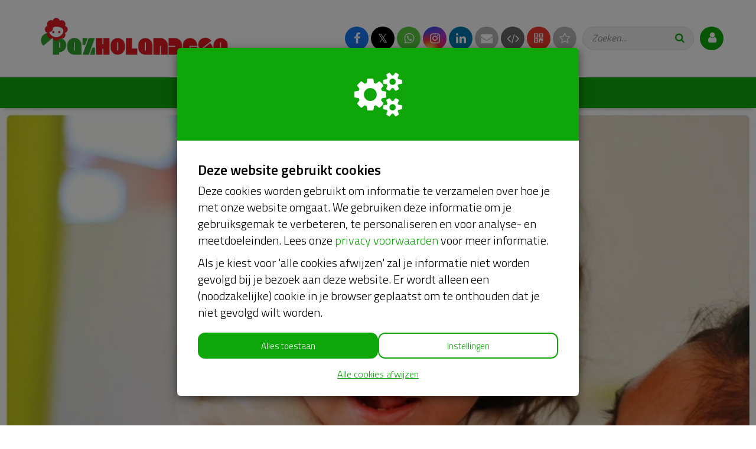

--- FILE ---
content_type: text/html; charset=utf-8
request_url: https://pazholandesa.kentaacare.nl/?utm_source=kentaa&utm_medium=twitter&utm_campaign=kentaa-care
body_size: 21250
content:
<!DOCTYPE html>
<html class="css3 new" lang="nl">
  <head>
    


    <title>Stichting PAZHolandesa</title>

    <meta http-equiv="X-UA-Compatible" content="IE=edge,chrome=1">

    <script type="application/ld+json">
  {
    "@context": "https://schema.org",
    "@type": "WebSite",
    "name": "Stichting PAZHolandesa",
    "url": "https://pazholandesa.kentaacare.nl/"
  }
</script>

    <meta name="description" content="

Noodhulp Coronacrisis Voedseldonaties&amp;nbsp;
Sinds mei vorig jaar geven wij Nood-Voedselhulp in Arequipa aan onze patientjes en hun families. Door de Corona..." />

    <meta property="og:title" content="Stichting PAZHolandesa" />
<meta property="og:type" content="website" />
<meta property="og:description" content="

Noodhulp Coronacrisis Voedseldonaties&amp;nbsp;
Sinds mei vorig jaar geven wij Nood-Voedselhulp in Arequipa aan onze patientjes en hun families. Door de Coronacrisis hebben in Arequipa velen hun werk en inkomsten verloren. Kinderen gaan niet meer naar..." />
<meta property="og:url" content="https://pazholandesa.kentaacare.nl/" />
<meta property="og:image" content="https://cdn.kentaa.nl/segment_banners/banner/1590/opengraph_990d5d91c106fdf6c3ba3c176090d289524b4f8d.jpg" />

    <meta name="twitter:card" content="summary_large_image">
<meta name="twitter:site" content="Kentaa Care">
<meta name="twitter:creator" content="iRaiser">
<meta name="twitter:title" content="Stichting PAZHolandesa">
<meta name="twitter:description" content="

Noodhulp Coronacrisis Voedseldonaties&amp;nbsp;
Sinds mei vorig jaar geven wij Nood-Voedselhulp in Arequipa aan onze patientjes en hun families. Door de Coronacrisis hebben in Arequipa velen hun werk en inkomsten verloren. Kinderen gaan niet meer naar...">
<meta name="twitter:image" content="https://cdn.kentaa.nl/segment_banners/banner/1590/opengraph_990d5d91c106fdf6c3ba3c176090d289524b4f8d.jpg">

    <meta name="reference" content="Segment_620">


      <link rel="icon" type="image/png" href="https://cdn.kentaa.nl/assets/_shared/favicon/32x32-fc215ca44ec394168873083f362c35939e3c37b2663a0863b1233070ea6c313a.png" />
  <link rel="apple-touch-icon" type="image/png" href="https://cdn.kentaa.nl/assets/_shared/favicon/180x180-1de9207d6d270791775a38ed39b63e1b03c7ecf67989db8751dc4d5b67ca5a90.png" />

    <link rel="stylesheet" media="all" href="/theme/variables.css" />

<link rel="stylesheet" href="https://cdn.kentaa.nl/assets/generic_fresh/application-ffe1d88c5d0980b6701f25bb6163db14a6b3b0c92fb5add5bc90c8b7426ff8c0.css" media="all" />



    <link rel="stylesheet" media="all" href="/theme/website.css"/>

    

    <meta name="csrf-param" content="authenticity_token" />
<meta name="csrf-token" content="2v7QCn9fqBeOp6N0vPvxqj5209WYQASl30ocDZqofXw_MnbFeoL7B9laEx-pQ35_eYZsxtTD84Gt8PN0c9Mgqw" />
    <meta name="viewport" content="width=device-width, initial-scale=1.0">
      <meta name="theme-color" content="#0fa60a" />


    <script src="https://cdn.kentaa.nl/assets/generic_fresh/application-d0a85d000be14a56ab1fad17d9e744a44b084cfda0851aee00d9e6f407b85544.js"></script>

    
    

      <script src="https://cdn.kentaa.nl/assets/generic_fresh/carroussel-6f68a51aedfad2f972acbfb74d7cbc08fc319c67ae7477743332b1ab15deab05.js"></script>


    
  </head>
  <body class="controller_segments action_show at_segment kentaa-segment-pazholandesa site_or_segment_home any_home  js-scrollto-extra-margin" data-js-modules="Autocomplete " data-dot-key="false" data-currency-key="EUR" data-currency-delimiter="." data-currency-separator="," data-currency-precision="2" data-currency-position="left">
    

    

    <!-- Made with love by Kentaa. -->
    <div class="wrapper">
      <div id="sidr-nav" class="sidr" data-sources="#user-login,#navigation-global">
  <!-- Ham & Eggs -->
</div>

      <header >
        

<div class="nav-holder ">
  <div class="navigation-holder">
    <div class="inner-navigation-holder">
      <div class="container">
        <nav class="navbar" role="navigation">
  <div class="navbar-left">
    <a class="navbar-toggle" id="open-sidr" href="#sird">
      <span class="icon-bar"></span>
      <span class="icon-bar"></span>
      <span class="icon-bar"></span>
</a>    <span class="hidden" id="hidden-open-sidr"></span>
  </div>

      <div class="logo-holder logo-holder-extra-margin">
        <a href="https://pazholandesa.kentaacare.nl/">
          <img alt="" src="https://cdn.kentaa.nl/header_logos/logo/segment_logo/82/site_header_5035bcc45accf5c84d411552e284b8ed1bbe17d5.jpg" />
</a>      </div>

  <div class="navbar-right pull-right visible-xs visible-sm ">
    <a class="navbar-button" data-magic-toggle-target=".js-social-target" href="#">
      <i class="fa fa-share-alt"></i>
    </a><!--
    --><a class="navbar-button" data-toggle="modal" data-target="#search_modal" href="#">
      <i class="fa fa-search"></i>
    </a>
  </div>

  <div class="vertical-center">
    <div class="pull-right hidden-xs hidden-sm" id="user-login">
      <ul class="nav navbar-nav login-nav-bar">
    <li class="highlight last ">
      <a id="login-header-show" data-toggle="modal" data-target="#login_modal" class="login-header-show" href="#">
        <i class="fa fa-user"></i><span class="hidden-lg hidden-md">&nbsp;&nbsp;Inloggen</span>
</a>    </li>
</ul>

    </div>
    <div class="logo-and-search pull-right">
      <div class="social-area text-left js-social-target no-on-xs no-on-sm">
        <div class="social-inner">
          

<div class="js-social-click-item item facebook" data-trigger="click" data-href="https://pazholandesa.kentaacare.nl/?utm_source=kentaa&amp;utm_medium=facebook&amp;utm_campaign=kentaa-care" data-ga-event="share" data-ga-value="Facebook" data-placement="bottom">
  <i class="fa fa-facebook"></i>
</div>

<div class="js-social-click-item item twitter" data-trigger="click" data-href="https://pazholandesa.kentaacare.nl/?utm_source=kentaa&amp;utm_medium=twitter&amp;utm_campaign=kentaa-care" data-ga-event="share" data-ga-value="Twitter" data-twitter-msg="Doneer aan Kentaa Care" data-locale="nl">
  <span class="twitter-x">&Xopf;</span>
</div>

<div class="item whatsapp inline-block">
  <a class="whatsapplink js-social-click-item whatsapp" target="_blank"  href="https://api.whatsapp.com/send?text=" data-whatsapp-msg="Ik kwam net deze pagina tegen. Doneer jij ook?" data-href="https://pazholandesa.kentaacare.nl/?utm_source=kentaa&amp;utm_medium=whatsapp&amp;utm_campaign=kentaa-care" data-ga-event="share" data-ga-value="WhatsApp">
    <i class="fa fa-whatsapp"></i>
  </a>
</div>

  <div class="js-social-click-item item instagram" data-ga-event="share" data-ga-value="Instagram">
    <a data-toggle="modal" data-target="#instagram_modal" href="#">
      <i class="fa fa-instagram"></i>
</a>  </div>

<div class="js-social-click-item item linkedin" data-trigger="click" data-href="https://pazholandesa.kentaacare.nl/?utm_source=kentaa&amp;utm_medium=linkedin&amp;utm_campaign=kentaa-care&amp;week=4" data-ga-event="share" data-ga-value="LinkedIn">
  <i class="fa fa-linkedin"></i>
</div>

<div class="item email">
  <a class="js-social-click-item email" data-href="https://pazholandesa.kentaacare.nl/?utm_source=kentaa&amp;utm_medium=email-share&amp;utm_campaign=kentaa-care" data-ga-event="share" data-ga-value="Email" href="mailto:?body=Beste%20%28naam%20ontvanger%29%2C%0A%0Ahttps%3A%2F%2Fpazholandesa.kentaacare.nl%2F%3Futm_source%3Dkentaa%26utm_medium%3Demail-share%26utm_campaign%3Dkentaa-care%0A%0AHartelijke%20groet%2C%0A%28naam%20afzender%29&amp;subject=Doneer%20aan%20Stichting%20PAZHolandesa">
    <i class="fa fa-envelope"></i>
</a></div>

  <div class="item widget js-show-widget hidden-xs hidden-sm">
    <a data-toggle="modal" data-target="#widget_modal" data-ga-event="share" data-ga-value="Widget" href="#">
      <i class="fa fa-code fa-inverse"></i>
</a>  </div>

  <div class="item qrcode js-show-qrmodal">
     <a data-toggle="modal" data-target="#qrcode_modal" href="#">
      <i class="fa fa-qrcode fa-stack-1x fa-inverse"></i>
</a>  </div>

  <div class="item subscribe">
    <a data-toggle="modal" data-target="#generic_modal" data-remote="true" href="/news-items/subscribe">
      <span class="fa-stack">
        <i class="fa fa-star-o fa-inverse subscribe" data-subscribe-popover="true" data-toggle="popover" data-placement="bottom" data-content="Houd mij op de hoogte"></i>
      </span>
      <span class="only-visible-aside hidden">Houd mij op de hoogte</span>
</a>  </div>


<div class="clearfix"></div>

        </div>
      </div><div class="search-area js-search-target no-on-xs no-on-sm">
          
<div class="search-holder">
  <div class="hidden-xs"></div>
      <div class="fake-search-field" data-toggle="modal" data-target="#search_modal">Zoeken...</div>
</div>

        </div>
    </div>
  </div>
</nav>

      </div>
      <div class="clearfix"></div>
    </div>
    <div class="dynamic-navigation-holder-phantom js-dynamic-navigation-holder-phantom" style="visibility: hidden; display: none;">
  <ul class="nav navbar-nav navbar-normal">
    <li>
      <a href="https://pazholandesa.kentaacare.nl/">
        Home
</a>    </li>
      <li class="last js-root-menu"><a data-active-url="/contact" href="/contact">Contact</a></li>
  </ul>
</div>

<div class="collapse navbar-collapse dynamic-navigation-holder js-dynamic-navigation-holder" id="navigation-global">
   <ul class="nav navbar-nav navbar-normal">
     <li>
       <a href="https://pazholandesa.kentaacare.nl/">
         Home
</a>     </li>
      <li class="last js-root-menu"><a data-active-url="/contact" href="/contact">Contact</a></li>
  </ul>
</div>

  </div>
</div>

<div class="info">
  <div class="container">
    <div class="header-top">
      <div class="clearfix"></div>
    </div>
    <div class="clearfix"></div>
  </div>
  
   <div id="header-carousel" class="carousel slide carousel-fade carousel-header js-header-carousel" data-ride="carousel">
      <div class="carousel-inner">
            <div class="item active" data-thumbwidth="1170" data-thumbheight="779">
              <picture><source media="(max-width: 480px)" srcset="https://cdn.kentaa.nl/segment_banners/banner/1590/width_480_990d5d91c106fdf6c3ba3c176090d289524b4f8d.webp"></source><source media="(max-width: 768px)" srcset="https://cdn.kentaa.nl/segment_banners/banner/1590/width_768_990d5d91c106fdf6c3ba3c176090d289524b4f8d.webp"></source><source media="(max-width: 1024px)" srcset="https://cdn.kentaa.nl/segment_banners/banner/1590/width_1024_990d5d91c106fdf6c3ba3c176090d289524b4f8d.webp"></source><source media="(max-width: 1440px)" srcset="https://cdn.kentaa.nl/segment_banners/banner/1590/width_1440_990d5d91c106fdf6c3ba3c176090d289524b4f8d.webp"></source><source media="(min-width: 1441px)" srcset="https://cdn.kentaa.nl/segment_banners/banner/1590/width_2000_990d5d91c106fdf6c3ba3c176090d289524b4f8d.webp"></source><img class="img-responsive" alt="" src="https://cdn.kentaa.nl/segment_banners/banner/1590/normal_990d5d91c106fdf6c3ba3c176090d289524b4f8d.jpg" /></picture>

            </div>
      </div>
      <div class="container relative header-indicators">
        <ol class="carousel-indicators">
        </ol>
      </div>
   </div>

</div>
<div class="js-nicely-scrolly" ></div>

      </header>

      <div class="main-content">
          <div class="grey-magic no-border-bottom">
            <div class="container">
              






















  <div class="breadcrumb-wrapper">
    <ol class="breadcrumb breadcrumb-2"><li class="breadcrumb-item"><a href="https://pazholandesa.kentaacare.nl/"><i class="fa fa-home"></i></a></li><li class="breadcrumb-item active">Stichting PAZHolandesa</li></ol>
  </div>


            </div>
          </div>

          <div class="grey-magic padding-magic more-padding-magic">
    <div class="container">
      <div class="row">
          <div class="col-sm-4 col-md-3 metrics-left-col hidden-xs">
            
<div class="metrics">
  <span class="fa-stack fa-lg superheart">
    <i class="fa fa-circle fa-stack-2x"></i>
    <i class="fa fa-heart fa-stack-1x fa-inverse"></i>
  </span>
  <span class="total_amount lowercase">
    <span class="amount  ">
      <span class="left">€</span> 0
    </span>
    Opgehaald
  </span>

</div>


            
  <div class="metrics ">

      <a class="btn donate-button js-donate-now" data-name="Organisatiepagina" data-ga-event="click" data-ga-value="Donate button" href="https://pazholandesa.kentaacare.nl/donate/choose">Doneer nu</a>

        <a class="btn start-action-button js-start-action" data-ga-event="click" data-ga-value="Start action button" href="/start-fundraising/choose">Start actie</a>

  </div>
  <div class="clearfix"></div>

            <div class="metrics">
              

<div class="holder-stats ">





    <div class="stat stat-actions stat_split_4">
      <a href="/fundraisers">
        <i class="fa fa-user fa-stack-1x hidden-xs"></i>
        <span class="diff">0</span> acties
</a>    </div>
    <div class="stat stat-teams stat_split_4">
      <a href="/teams">
        <i class="fa fa-users fa-stack-1x hidden-xs hidden-xs"></i>
        <span class="diff">0</span> teams
</a>    </div>
    <div class="stat stat-donations stat_split_4 visible-xs">
      <a href="/donors">
        <i class="fa fa-heart-o fa-stack-1x hidden-xs"></i>
        <span class="diff">0</span>
        donaties
</a>    </div>
</div>


            </div>
            
          </div>
        <div class="col-sm-8 col-md-9 metrics-right-col">
          <div class="intro-holder with-video ">
            <div class="js-phone-chop-scroll-target phone-chop-scroll-target"></div>
  <div class="entity-heading">
      <h1 class="h1-heading">GRATIS medische hulp aan kinderen in Peru en nu ook Noodhulp</h1>
  </div>


<div class="fr-view html-content js-html-content  phone-chop phone-chop-less js-phone-chop"><div class="et_pb_module et_pb_text et_pb_text_0  et_pb_text_align_left et_pb_bg_layout_light">
<div class="et_pb_text_inner">
<h1><strong>Noodhulp Coronacrisis Voedseldonaties&nbsp;</strong></h1>
<p class="">Sinds mei vorig jaar geven wij Nood-Voedselhulp in Arequipa aan onze patientjes en hun families. Door de Coronacrisis hebben in Arequipa velen hun werk en inkomsten verloren. Kinderen gaan niet meer naar school, alleen via internet of televisie kunnen zij onderwijs volgen.&nbsp; Peru was het land in de wereld met de langste lockdown. Vanaf 18&nbsp; maart 2020 waren de grenzen gesloten en pas eind september geopend. Uiteindelijk ging het luchtruim half december weer open voor internationale vluchten, wat slechts minder dan twee weken duurde. De tweede golf werd toen een feit. Vanaf 31 januari geldt er opnieuw een complete lockdown in 9 provincies en o.a. in de provincie Arequipa geldt vanaf die datum een gedeeltelijke lockdown.</p>
<p class="">&nbsp;<img class="img-flt-none" src="https://d2a3ux41sjxpco.cloudfront.net/pages/file/26841/WhatsApp_Image_2020-10-31_at_8.14.34_PM__2_.jpeg" alt="" width="483" height="322"></p>
</div>
</div>
<div class="et_pb_module et_pb_text et_pb_text_1  et_pb_text_align_left et_pb_bg_layout_light">
<div class="et_pb_text_inner">
<h1><strong>Wij geven GRATIS medische hulp aan kinderen in Peru</strong></h1>
<p class="">De kloof tussen arm en rijk blijft groot. Kinderen die geboren worden met een defect zoals een schisis (hazelip) of spina bifida (open ruggetje) en waar de ouders niet over economische bronnen beschikken, worden niet geopereerd en krijgen geen behandeling. Sinds het jaar 2000 hebben wij dan ook al meer dan 5000 kinderen gratis geopereerd en niet alleen dat ook hebben zij allen een volledig nazorgtraject gehad of zitten zij nog in.</p>
<p class=""><img class="img-flt-none" src="https://d2a3ux41sjxpco.cloudfront.net/pages/file/26842/1.png" alt="" width="355" height="284"><img class="img-flt-none" src="https://d2a3ux41sjxpco.cloudfront.net/pages/file/26843/2.png" alt="" width="333" height="266"></p>
</div>
</div></div>

  <span class="phone-chop-btn" data-read-more-class="phone-chop-less" data-read-more-target=".js-phone-chop" data-scroll-to-target=".js-phone-chop-scroll-target">
    <span class="more">Lees meer <i class="fa fa-angle-down"></i></span>
    <span class="less">Lees minder <i class="fa fa-angle-up"></i></span>
</span>
            <div class="clearfix"></div>
            <div class="social-area hidden-xs">
              

<div class="js-social-click-item item facebook" data-trigger="click" data-href="https://pazholandesa.kentaacare.nl/?utm_source=kentaa&amp;utm_medium=facebook&amp;utm_campaign=kentaa-care" data-ga-event="share" data-ga-value="Facebook" data-placement="bottom">
  <i class="fa fa-facebook"></i>
</div>

<div class="js-social-click-item item twitter" data-trigger="click" data-href="https://pazholandesa.kentaacare.nl/?utm_source=kentaa&amp;utm_medium=twitter&amp;utm_campaign=kentaa-care" data-ga-event="share" data-ga-value="Twitter" data-twitter-msg="Doneer aan Kentaa Care" data-locale="nl">
  <span class="twitter-x">&Xopf;</span>
</div>

<div class="item whatsapp inline-block">
  <a class="whatsapplink js-social-click-item whatsapp" target="_blank"  href="https://api.whatsapp.com/send?text=" data-whatsapp-msg="Ik kwam net deze pagina tegen. Doneer jij ook?" data-href="https://pazholandesa.kentaacare.nl/?utm_source=kentaa&amp;utm_medium=whatsapp&amp;utm_campaign=kentaa-care" data-ga-event="share" data-ga-value="WhatsApp">
    <i class="fa fa-whatsapp"></i>
  </a>
</div>

  <div class="js-social-click-item item instagram" data-ga-event="share" data-ga-value="Instagram">
    <a data-toggle="modal" data-target="#instagram_modal" href="#">
      <i class="fa fa-instagram"></i>
</a>  </div>

<div class="js-social-click-item item linkedin" data-trigger="click" data-href="https://pazholandesa.kentaacare.nl/?utm_source=kentaa&amp;utm_medium=linkedin&amp;utm_campaign=kentaa-care&amp;week=4" data-ga-event="share" data-ga-value="LinkedIn">
  <i class="fa fa-linkedin"></i>
</div>

<div class="item email">
  <a class="js-social-click-item email" data-href="https://pazholandesa.kentaacare.nl/?utm_source=kentaa&amp;utm_medium=email-share&amp;utm_campaign=kentaa-care" data-ga-event="share" data-ga-value="Email" href="mailto:?body=Beste%20%28naam%20ontvanger%29%2C%0A%0Ahttps%3A%2F%2Fpazholandesa.kentaacare.nl%2F%3Futm_source%3Dkentaa%26utm_medium%3Demail-share%26utm_campaign%3Dkentaa-care%0A%0AHartelijke%20groet%2C%0A%28naam%20afzender%29&amp;subject=Doneer%20aan%20Stichting%20PAZHolandesa">
    <i class="fa fa-envelope"></i>
</a></div>

  <div class="item widget js-show-widget hidden-xs hidden-sm">
    <a data-toggle="modal" data-target="#widget_modal" data-ga-event="share" data-ga-value="Widget" href="#">
      <i class="fa fa-code fa-inverse"></i>
</a>  </div>

  <div class="item qrcode js-show-qrmodal">
     <a data-toggle="modal" data-target="#qrcode_modal" href="#">
      <i class="fa fa-qrcode fa-stack-1x fa-inverse"></i>
</a>  </div>

  <div class="item subscribe">
    <a data-toggle="modal" data-target="#generic_modal" data-remote="true" href="/news-items/subscribe">
      <span class="fa-stack">
        <i class="fa fa-star-o fa-inverse subscribe" data-subscribe-popover="true" data-toggle="popover" data-placement="bottom" data-content="Houd mij op de hoogte"></i>
      </span>
      <span class="only-visible-aside hidden">Houd mij op de hoogte</span>
</a>  </div>


<div class="clearfix"></div>

            </div>
          </div>
        </div>
      </div>
    </div>
  </div>


          

<div class="container intro-holder">
      <div class="phone-metrics wide-layout">
      <div class="phone-progress ">
        
<span class="like-h3 ">€ 0 <span>Opgehaald</span></span>



      </div>
      
  <div class="metrics ">

      <a class="btn-inline donate-button js-donate-now" data-name="Organisatiepagina" data-ga-event="click" data-ga-value="Donate button" href="https://pazholandesa.kentaacare.nl/donate/choose">Doneer nu</a>

        <a class="btn-inline start-action-button js-start-action" data-ga-event="click" data-ga-value="Start action button" href="/start-fundraising/choose">Start actie</a>

  </div>
  <div class="clearfix"></div>


      

      

<div class="holder-stats ">





    <div class="stat stat-actions stat_split_3">
      <a href="/fundraisers">
        <i class="fa fa-user fa-stack-1x hidden-xs"></i>
        <span class="diff">0</span> acties
</a>    </div>
    <div class="stat stat-teams stat_split_3">
      <a href="/teams">
        <i class="fa fa-users fa-stack-1x hidden-xs hidden-xs"></i>
        <span class="diff">0</span> teams
</a>    </div>
    <div class="stat stat-donations stat_split_3 visible-xs">
      <a href="/donors">
        <i class="fa fa-heart-o fa-stack-1x hidden-xs"></i>
        <span class="diff">0</span>
        donaties
</a>    </div>
</div>


      <div class="clearfix"></div>
    </div>

</div>








  <div class="padding-magic grey-magic add-bottom-border action-view-area action-view-negative-top action-view-no-margin-bottom">
    <div class="full-content-area">
      
<div class="container cta-action-area">
  <h2 class="like-h1 inline-block">Kom je ook in actie voor PAZHolandesa?</h2>
  <span class="title-view-all">
    <span>
      <i class="fa fa-circle"></i>
      <a class="view-all" href="/fundraisers">Bekijk alle</a>
    </span>
  </span>

    <p>Start zelf een actie of doe mee met je team, je collega’s, je klas, je kookclub of bijvoorbeeld je popkoor. Kijk hieronder voor inspirerende acties van anderen.</p>

    <a class="builder-style start-action-button btn btn-casual btn-phone fill js-start-action" data-ga-event="click" data-ga-value="Start action button" href="https://pazholandesa.kentaacare.nl/start-fundraising/choose">
      Start actie
</a></div>

      
    </div>
    <div class="clearfix"></div>
  </div>







<div class="last-resort"></div><!-- Easiest way to check if phone is active -->
<div class="homepage-phone"></div><!-- Easiest way to check if phone is active -->


        
      </div>
      
      <div class="footer-pusher"></div>
    </div>
    <footer>
      <!-- No fundraising possible without a footer, Kentaa. -->

<div class="container">
  <div class="row">
    <div class="col-md-3 col-sm-6 hidden-xs hidden-sm">
      <div class="link-box" id="footer-links">
        <ul>
          <li class="dropclown">
            <h3 class="like-h3 hidden-xs hidden-sm">Extra informatie</h3>
            <span class="visible-xs visible-sm">Extra informatie<span data-magic-toggle-target=".sidr-class-js-footer-links-target"></span></span>
            <ul class="js-footer-links-target" data-magic-toggle-state="hidden">
                <li><a class="foot-links" href="/privacy">Privacy</a></li>
                <li><a class="foot-links" href="/algemene-voorwaarden">Algemene voorwaarden</a></li>
                <li><a class="foot-links" href="/cookies">Cookies</a></li>
            </ul>
          </li>
        </ul>
      </div>
    </div>

      <div class="col-xs-12 col-sm-5 col-md-3">
        <div class="link-box" id="social-links">
          <ul>
  <li class="dropclown">
    <h3 class="like-h3">Social media</h3>
    <ul class="socials-footer js-social-follow-target" data-magic-toggle-state="hidden">
        <li>
          <a class="foot-links facebook" target="_blank" href="http://www.facebook.com/Pazholandesa15">
            <i class="fa fa-facebook"></i>
            <span class="hidden-xs">Facebook</span>
</a>        </li>
        <li>
          <a class="foot-links twitter" target="_blank" href="http://www.twitter.com/pazholandesa">
            <span class="twitter-x">&Xopf;</span>
            <span class="hidden-xs">X</span>
</a>        </li>
        <li>
          <a class="foot-links youtube" target="_blank" href="https://www.youtube.com/channel/UCyC7kY_4tMhjxqb3eqyOZXA">
            <i class="fa fa-youtube"></i>
            <span class="hidden-xs">YouTube</span>
</a>        </li>
        <li>
          <a class="foot-links instagram" target="_blank" href="http://www.instagram.com/pazholandesa2">
            <i class="fa fa-instagram"></i>
            <span class="hidden-xs">Instagram</span>
</a>        </li>
    </ul>
  </li>
</ul>

        </div>
      </div>

    <div class="col-xs-12 col-md-6 col-sm-7">
        <div class="about-site">
    <div class="media pull-left">
      <span class="image-holder">
        <img class="media-object" alt="" src="https://cdn.kentaa.nl/about_us_logos/site_about_us_logo/268/width_480_7a7988826fef2411114e5c75109d694235e921ca.png" />
      </span>
    </div>
    <h3 class="like-h3 media-heading">Over ons</h3>
    <p>iRaiser is een ‘social enterprise’. Social enterprises zijn ondernemingen die de maatschappelijke missie van hun bedrijf voorop stellen en waarvoor geld verdienen van secundair belang is. Onze maatschappelijke missie is ‘social good’ organisaties helpen met het werven van inkomsten. Inkomsten die nodig zijn om hun doelen te realiseren en zo de wereld te verbeteren. Zie ook <a href="http://www.iraiser.com">www.iraiser.com</a>. </p>
  </div>

    </div>
  </div>
</div>

<div class="logos-bar">
  <div class="container">
    <a target="_blank" class="powered-by-link" href="https://www.iraiser.com"><svg width="240" height="20" viewbox="0 0 240 30" fill="none" xmlns="http://www.w3.org/2000/svg" class="powered-by theme-fill-color">
<g clip-path="url(#clip0_244_509)">
<path d="M0 7.4043H6.41489C9.47872 7.4043 11.1839 9.50612 11.1839 11.9772C11.1839 14.4484 9.45593 16.5502 6.41489 16.5502H2.56231V21.9985H0V7.4043ZM6.06383 9.65658H2.56231V14.2979H6.06383C7.50912 14.2979 8.55775 13.3769 8.55775 11.9772C8.55775 10.5775 7.50912 9.65658 6.06383 9.65658Z" fill="#040405"></path>
<path d="M12.2549 16.7052C12.2549 13.6869 14.3339 11.1702 17.685 11.1702C21.036 11.1702 23.1333 13.6869 23.1333 16.7052C23.1333 19.7234 21.0771 22.2629 17.685 22.2629C14.2929 22.2629 12.2549 19.7462 12.2549 16.7052ZM20.7442 16.7052C20.7442 14.845 19.65 13.2037 17.6804 13.2037C15.7108 13.2037 14.6394 14.845 14.6394 16.7052C14.6394 18.5654 15.7336 20.2295 17.6804 20.2295C19.6272 20.2295 20.7442 18.5882 20.7442 16.7052Z" fill="#040405"></path>
<path d="M32.2161 14.2523L29.7632 21.9985H27.3559L24.0732 11.4255H26.4577L28.6918 19.1079L31.2085 11.4255H33.2237L35.7404 19.1079L37.9745 11.4255H40.359L37.0763 21.9985H34.669L32.2161 14.2523Z" fill="#040405"></path>
<path d="M46.6599 11.1656C49.8331 11.1656 51.8666 13.5957 51.8666 16.9194V17.4666H43.7009C43.8742 19.0623 45.0778 20.3754 47.0702 20.3754C48.1006 20.3754 49.3225 19.9605 50.0702 19.2173L51.1189 20.7264C50.0702 21.734 48.5155 22.2584 46.8286 22.2584C43.6553 22.2584 41.2891 20.0471 41.2891 16.7006C41.2891 13.6368 43.5231 11.1656 46.6508 11.1656H46.6599ZM43.6827 15.8526H49.6371C49.5915 14.6033 48.7389 13.0532 46.6599 13.0532C44.6903 13.0532 43.7921 14.5623 43.6827 15.8526Z" fill="#040405"></path>
<path d="M54.1416 11.4301H56.4395V12.9848C57.2282 11.9772 58.4957 11.1885 59.8772 11.1885V13.4636C59.6811 13.418 59.4395 13.3997 59.1568 13.3997C58.1948 13.3997 56.9045 14.0563 56.444 14.7994V21.9985H54.1462V11.4256L54.1416 11.4301Z" fill="#040405"></path>
<path d="M66.4424 11.1656C69.6157 11.1656 71.6491 13.5957 71.6491 16.9194V17.4666H63.4835C63.6567 19.0623 64.8604 20.3754 66.8528 20.3754C67.8832 20.3754 69.105 19.9605 69.8528 19.2173L70.9014 20.7264C69.8528 21.734 68.2981 22.2584 66.6111 22.2584C63.4379 22.2584 61.0762 20.0471 61.0762 16.7006C61.0762 13.6368 63.3102 11.1656 66.4379 11.1656H66.4424ZM63.4652 15.8526H69.4196C69.374 14.6033 68.5215 13.0532 66.4424 13.0532C64.4728 13.0532 63.5746 14.5623 63.4652 15.8526Z" fill="#040405"></path>
<path d="M81.3648 20.5578C80.5533 21.6064 79.3314 22.2629 77.9727 22.2629C75.26 22.2629 73.2676 20.2067 73.2676 16.7234C73.2676 13.2401 75.2372 11.1657 77.9727 11.1657C79.2858 11.1657 80.5123 11.7766 81.3648 12.8936V7.39972H83.6627V21.9985H81.3648V20.5532V20.5578ZM81.3648 14.6262C80.8405 13.8374 79.7235 13.2037 78.6293 13.2037C76.8147 13.2037 75.6521 14.6718 75.6521 16.728C75.6521 18.7842 76.8101 20.2295 78.6293 20.2295C79.7235 20.2295 80.8405 19.6186 81.3648 18.8298V14.6262Z" fill="#040405"></path>
<path d="M92.2617 7.4043H94.5596V12.8982C95.3894 11.7812 96.6158 11.1703 97.9517 11.1703C100.664 11.1703 102.634 13.3131 102.634 16.728C102.634 20.1429 100.642 22.2675 97.9517 22.2675C96.5748 22.2675 95.3666 21.611 94.5596 20.5624V22.0076H92.2617V7.4043ZM97.2769 20.2295C99.1143 20.2295 100.277 18.7842 100.277 16.728C100.277 14.6718 99.1189 13.2037 97.2769 13.2037C96.2055 13.2037 95.0657 13.8602 94.5642 14.649V18.8298C95.0657 19.6186 96.2055 20.2295 97.2769 20.2295Z" fill="#040405"></path>
<path d="M105.743 24.2553C106.464 24.2553 106.947 24.0365 107.252 23.3344L107.777 22.1307L103.445 11.4301H105.898L108.985 19.3541L112.071 11.4301H114.543L109.441 23.9043C108.72 25.7006 107.448 26.266 105.807 26.2888C105.479 26.2888 104.845 26.2249 104.517 26.1338L104.868 24.0775C105.109 24.187 105.479 24.2508 105.743 24.2508V24.2553Z" fill="#040405"></path>
<path fill-rule="evenodd" clip-rule="evenodd" d="M152.859 6.71579C152.677 4.42703 152.248 2.80393 151.218 1.78266C150.196 0.752261 148.578 0.32369 146.285 0.141319C144.019 -0.0410518 141.082 0.022778 138.005 -0.00457764C134.923 0.022778 131.987 -0.0410518 129.725 0.141319C127.436 0.32369 125.813 0.752261 124.792 1.78266C123.762 2.80393 123.333 4.42247 123.151 6.71579C122.968 8.98174 123.032 11.9179 123.005 14.9954C123.032 18.0775 122.968 21.0137 123.151 23.2751C123.333 25.5638 123.762 27.1869 124.792 28.2082C125.813 29.2386 127.432 29.6672 129.725 29.8495C131.991 30.0319 134.927 29.9681 138.005 29.9954C141.087 29.9681 144.023 30.0319 146.285 29.8495C148.573 29.6672 150.196 29.2386 151.218 28.2082C152.248 27.1869 152.677 25.5684 152.859 23.2751C153.041 21.0091 152.978 18.0729 153.005 14.9954C152.978 11.9134 153.041 8.97719 152.859 6.71579ZM145.218 23.8267C144.611 24.3419 143.891 24.7842 143.262 24.3921C142.642 24.0045 142.368 23.1748 142.081 22.5456C141.269 20.772 140.572 18.9346 139.76 17.1611C138.958 15.4194 138.133 13.5 136.674 12.2188C136.172 11.7811 135.493 11.3343 134.713 11.9954C133.842 12.7431 133.414 13.8191 133.044 14.7766C132.26 16.8374 131.873 18.9255 131.289 21C130.345 19.9741 129.402 18.9483 128.458 17.9225C128.877 16.0532 129.616 14.1611 130.541 12.3556C131.503 10.4817 132.702 8.51214 134.412 7.04861C135.921 5.75834 137.791 4.99238 139.359 5.77658C140.873 6.53342 141.83 8.04709 142.637 9.42855C144.443 12.5243 145.806 15.8754 147.36 19.1216C148.067 20.6033 146.608 22.6368 145.218 23.8267Z" fill="#040405"></path>
<path d="M162.484 5.07446C161.914 5.07446 161.435 5.26595 161.038 5.64893C160.646 6.03191 160.45 6.49696 160.45 7.03951C160.45 7.58206 160.646 8.03799 161.038 8.43009C161.43 8.82218 161.914 9.01823 162.484 9.01823C163.054 9.01823 163.532 8.82218 163.92 8.43009C164.307 8.03799 164.503 7.57294 164.503 7.03951C164.503 6.50607 164.307 6.03191 163.92 5.64893C163.532 5.26595 163.054 5.07446 162.484 5.07446Z" fill="#040405"></path>
<path d="M164.375 10.7963H160.582V24.6702H164.375V10.7963Z" fill="#040405"></path>
<path d="M180.438 15.2827C181.044 14.3298 181.35 13.2356 181.35 12V11.9727C181.35 10.7234 181.085 9.652 180.552 8.76294C180.023 7.87388 179.257 7.18999 178.263 6.71127C177.265 6.23255 176.07 5.99091 174.67 5.99091H166.956V24.6702H170.863V17.9134H173.996L177.465 24.6702H181.906L177.971 17.3161C179.006 16.9104 179.827 16.231 180.438 15.2781V15.2827ZM177.351 12.0137C177.351 12.9301 177.073 13.6459 176.521 14.1611C175.97 14.6809 175.208 14.9362 174.242 14.9362H170.863V9.05929H174.192C175.149 9.05929 175.915 9.32373 176.489 9.84805C177.064 10.3724 177.351 11.0882 177.351 11.9818V12.0091V12.0137Z" fill="#040405"></path>
<path d="M192.242 11.0881C191.362 10.7052 190.322 10.5137 189.123 10.5137C187.924 10.5137 186.857 10.7006 185.973 11.0745C185.088 11.4483 184.4 11.9681 183.903 12.6337C183.406 13.2994 183.118 14.0562 183.041 14.9134L183.027 15.0684H186.497L186.524 14.9498C186.62 14.503 186.875 14.1337 187.286 13.8419C187.701 13.5547 188.261 13.4088 188.968 13.4088C189.675 13.4088 190.277 13.5866 190.664 13.9377C191.052 14.2933 191.248 14.7766 191.248 15.3875V16.2356L187.819 16.4498C186.67 16.5274 185.694 16.7371 184.887 17.0836C184.08 17.4301 183.465 17.8997 183.041 18.5015C182.617 19.1033 182.407 19.8237 182.407 20.6717V20.6991C182.407 21.5106 182.603 22.231 182.995 22.8693C183.387 23.503 183.935 24 184.641 24.3556C185.343 24.7158 186.16 24.8936 187.08 24.8936C187.682 24.8936 188.248 24.8024 188.772 24.6201C189.292 24.4377 189.757 24.1778 190.163 23.8313C190.568 23.4848 190.906 23.079 191.17 22.614H191.248V24.6702H195.027V15.155C195.027 14.2249 194.781 13.4088 194.298 12.7067C193.81 12.0091 193.126 11.4666 192.246 11.0836L192.242 11.0881ZM190.86 20.8997C190.605 21.2827 190.254 21.5836 189.811 21.807C189.369 22.0258 188.863 22.1353 188.302 22.1353C187.646 22.1353 187.126 21.9894 186.734 21.7021C186.346 21.4149 186.15 21.0137 186.15 20.503V20.4757C186.15 19.9833 186.342 19.5912 186.72 19.2994C187.099 19.0076 187.65 18.8389 188.375 18.7933L191.234 18.6018V19.6094C191.234 20.0836 191.106 20.5122 190.851 20.8951L190.86 20.8997Z" fill="#040405"></path>
<path d="M201.05 10.7963H197.257V24.6702H201.05V10.7963Z" fill="#040405"></path>
<path d="M199.158 5.07446C198.589 5.07446 198.11 5.26595 197.713 5.64893C197.321 6.03191 197.125 6.49696 197.125 7.03951C197.125 7.58206 197.321 8.03799 197.713 8.43009C198.105 8.82218 198.589 9.01823 199.158 9.01823C199.728 9.01823 200.207 8.82218 200.595 8.43009C200.982 8.03799 201.178 7.57294 201.178 7.03951C201.178 6.50607 200.982 6.03191 200.595 5.64893C200.207 5.26595 199.728 5.07446 199.158 5.07446Z" fill="#040405"></path>
<path d="M210.999 16.6459L208.642 16.1398C208.177 16.0349 207.803 15.9164 207.529 15.7796C207.251 15.6429 207.055 15.4787 206.941 15.2963C206.823 15.1094 206.768 14.8997 206.768 14.6672V14.6535C206.768 14.3526 206.855 14.0927 207.028 13.8784C207.201 13.6641 207.447 13.4954 207.767 13.3723C208.086 13.2538 208.46 13.19 208.893 13.19C209.59 13.19 210.142 13.3541 210.543 13.6869C210.944 14.0198 211.177 14.4301 211.236 14.9225L211.25 15.0273H214.733V14.8997C214.706 14.0881 214.464 13.3495 214.004 12.6884C213.543 12.0228 212.882 11.4939 212.025 11.1018C211.168 10.7097 210.124 10.5137 208.897 10.5137C207.671 10.5137 206.7 10.6915 205.824 11.0517C204.949 11.4118 204.27 11.9134 203.791 12.5608C203.312 13.2082 203.07 13.9742 203.07 14.8632V14.8769C203.07 15.5653 203.221 16.1763 203.522 16.7097C203.823 17.2386 204.279 17.6854 204.88 18.041C205.482 18.4012 206.235 18.6748 207.133 18.8617L209.49 19.3678C210.169 19.5137 210.648 19.7006 210.912 19.924C211.181 20.1474 211.314 20.4483 211.314 20.8176V20.8313C211.314 21.1322 211.222 21.3921 211.036 21.6064C210.849 21.8207 210.589 21.9894 210.251 22.1033C209.914 22.2219 209.504 22.2766 209.02 22.2766C208.268 22.2766 207.684 22.1261 207.26 21.8252C206.836 21.5243 206.567 21.1003 206.444 20.5577L206.417 20.4392H202.729L202.742 20.5577C202.847 21.4286 203.148 22.1945 203.649 22.8556C204.151 23.5167 204.853 24.0319 205.751 24.4012C206.654 24.7705 207.744 24.9574 209.02 24.9574C210.21 24.9574 211.263 24.7705 212.171 24.3921C213.083 24.0182 213.794 23.4939 214.314 22.8191C214.833 22.1444 215.089 21.3556 215.089 20.4483V20.4346C215.089 19.4179 214.77 18.6064 214.136 18C213.502 17.3982 212.453 16.9422 210.999 16.6413V16.6459Z" fill="#040405"></path>
<path d="M226.359 11.3708C225.37 10.7963 224.198 10.5091 222.844 10.5091C221.49 10.5091 220.314 10.8054 219.315 11.3936C218.317 11.9863 217.546 12.8206 216.99 13.9058C216.438 14.9909 216.16 16.2675 216.16 17.7447V17.7583C216.16 19.2355 216.438 20.5121 216.99 21.5881C217.542 22.6687 218.326 23.4985 219.347 24.0775C220.364 24.6611 221.581 24.9529 222.999 24.9529C223.993 24.9529 224.855 24.8252 225.593 24.5653C226.332 24.3054 226.957 23.9635 227.472 23.5304C227.987 23.0972 228.393 22.6231 228.694 22.1079C228.995 21.5881 229.2 21.0775 229.3 20.5668L229.341 20.4255H225.871L225.844 20.503C225.757 20.7629 225.593 21.0182 225.352 21.2644C225.11 21.5152 224.8 21.7203 224.422 21.8845C224.043 22.0486 223.592 22.1307 223.077 22.1307C222.42 22.1307 221.855 21.9848 221.381 21.6975C220.906 21.4103 220.542 20.9909 220.286 20.4483C220.049 19.9377 219.922 19.3358 219.908 18.6383H229.455V17.462C229.455 16.0623 229.186 14.845 228.648 13.8009C228.11 12.7568 227.344 11.9498 226.359 11.3754V11.3708ZM221.353 13.7599C221.805 13.4772 222.324 13.3313 222.912 13.3313C223.501 13.3313 224.016 13.4681 224.458 13.7462C224.9 14.0243 225.251 14.4346 225.502 14.9817C225.666 15.3465 225.776 15.7659 225.835 16.2447H219.958C220.017 15.7796 220.127 15.3693 220.295 15.0091C220.551 14.462 220.902 14.0471 221.358 13.7599H221.353Z" fill="#040405"></path>
<path d="M238.747 10.5501C238.555 10.5228 238.359 10.5091 238.15 10.5091C237.338 10.5091 236.663 10.7462 236.116 11.2203C235.574 11.6945 235.195 12.3602 234.99 13.2127H234.912V10.7918H231.133V24.6656H234.912V16.9012C234.912 16.2264 235.031 15.6565 235.264 15.1915C235.496 14.7264 235.833 14.3708 236.271 14.1292C236.713 13.8875 237.242 13.769 237.862 13.769C238.14 13.769 238.396 13.7872 238.637 13.8282C238.879 13.8693 239.08 13.9194 239.235 13.9878V10.6504C239.098 10.6094 238.934 10.5729 238.742 10.5456L238.747 10.5501Z" fill="#040405"></path>
</g>
<defs>
<clippath id="clip0_244_509">
<rect width="239.239" height="30" fill="white"></rect>
</clippath>
</defs>
</svg></a>

    <a target="_blank" class="logo-pw logo-pw-no-social" href="https://ddma.nl/over-ons/onze-leden/iraiser/"><svg class="theme-text-color" data-name="Layer 1" xmlns="http://www.w3.org/2000/svg" viewbox="0 0 509.86 218.67" width="78"><defs><style>.cls-1{fill-rule:evenodd;}</style></defs><title>pw-logo</title>
<path class="cls-1" d="M204.77,146.51V133.67h7.32a19.73,19.73,0,0,1,3.12.24,7.26,7.26,0,0,1,2.64.93,5.07,5.07,0,0,1,1.83,1.95,8.24,8.24,0,0,1,0,6.6,5.07,5.07,0,0,1-1.83,2,7.26,7.26,0,0,1-2.64.93,19.73,19.73,0,0,1-3.12.24Zm-9.42-20.16v42.84h9.42V153.83h9.9a17.84,17.84,0,0,0,6.84-1.17,12.8,12.8,0,0,0,4.59-3.09,11.83,11.83,0,0,0,2.58-4.41,16.37,16.37,0,0,0,0-10.17,11.87,11.87,0,0,0-2.58-4.38,12.8,12.8,0,0,0-4.59-3.09,17.84,17.84,0,0,0-6.84-1.17Zm49.44,19.38V133.67h10.32a7.23,7.23,0,0,1,4.86,1.41q1.62,1.41,1.62,4.53T260,144.29a7.13,7.13,0,0,1-4.86,1.44Zm-9.42-19.38v42.84h9.42V152.45h9.42q3.54,0,5.1,1.56a8.51,8.51,0,0,1,2,4.92q.36,2.58.54,5.4a16.61,16.61,0,0,0,1,4.86h9.42a6.3,6.3,0,0,1-1-2.19,18.92,18.92,0,0,1-.48-2.73q-.15-1.44-.21-2.82t-.12-2.4a25.75,25.75,0,0,0-.45-3.24,10.89,10.89,0,0,0-1-3,8.15,8.15,0,0,0-1.86-2.34,7.27,7.27,0,0,0-2.88-1.47v-.12a10,10,0,0,0,5.19-4.2,12.88,12.88,0,0,0,1.59-6.54,12,12,0,0,0-.87-4.59,11.07,11.07,0,0,0-2.52-3.75,12,12,0,0,0-4-2.55,13.79,13.79,0,0,0-5.19-.93Zm43.32,0v42.84h9.42V126.35Zm37.62,42.84,14.22-42.84h-9.72l-9.66,30.12H311l-9.54-30.12h-9.66l13.86,42.84Zm25.92-16.56,5.58-15.72h.12l5.4,15.72Zm.9-26.28-16.2,42.84h9.48l3.36-9.54h16l3.24,9.54h9.78l-16-42.84Zm58,14.4h9.12a17.27,17.27,0,0,0-2-6.6,16.05,16.05,0,0,0-4.11-4.83,18.11,18.11,0,0,0-5.64-3,23,23,0,0,0-15.54.72,18.93,18.93,0,0,0-6.63,4.8,21.4,21.4,0,0,0-4.14,7.17,26.77,26.77,0,0,0-1.44,8.91,25.87,25.87,0,0,0,1.44,8.73,20.85,20.85,0,0,0,4.14,7,19,19,0,0,0,6.63,4.71,22,22,0,0,0,8.85,1.71A21.1,21.1,0,0,0,399,169a16.83,16.83,0,0,0,5.76-3.48,17.39,17.39,0,0,0,4-5.52,21.78,21.78,0,0,0,1.86-7.26h-9.12a12.21,12.21,0,0,1-3,7,8.72,8.72,0,0,1-6.75,2.64,11,11,0,0,1-5.4-1.23,10.3,10.3,0,0,1-3.6-3.27,14.19,14.19,0,0,1-2-4.59,21.81,21.81,0,0,1-.63-5.25,23.44,23.44,0,0,1,.63-5.46,14.46,14.46,0,0,1,2-4.71,10.2,10.2,0,0,1,3.6-3.3,11,11,0,0,1,5.4-1.23,9.79,9.79,0,0,1,3.33.57,9.68,9.68,0,0,1,2.85,1.59,9.47,9.47,0,0,1,2.1,2.37,7.69,7.69,0,0,1,1.08,3Zm27,11.76v16.68h9.42V152.75l15.9-26.4h-10.5l-10,16.92-10-16.92H412.37l15.72,26.16ZM236.15,229.19l11.52-42.84h-9.24l-7,29.52h-.12L224,186.35h-8.82l-7.44,29.16h-.12l-6.78-29.16h-9.42l11.34,42.84h9.54L219.41,200h.12l7.26,29.16Zm25.2-16.56,5.58-15.72h.12l5.4,15.72Zm.9-26.28-16.2,42.84h9.48l3.36-9.54h16l3.24,9.54h9.78l-16-42.84Zm40.2,26.28L308,196.91h.12l5.4,15.72Zm.9-26.28-16.2,42.84h9.48l3.36-9.54h16l3.24,9.54H329l-16-42.84Zm38.82,19.38V193.67h10.32a7.23,7.23,0,0,1,4.86,1.41q1.62,1.41,1.62,4.53t-1.62,4.68a7.13,7.13,0,0,1-4.86,1.44Zm-9.42-19.38v42.84h9.42V212.45h9.42q3.54,0,5.1,1.56a8.51,8.51,0,0,1,2,4.92q.36,2.58.54,5.4a16.61,16.61,0,0,0,1,4.86h9.42a6.3,6.3,0,0,1-1-2.19,18.92,18.92,0,0,1-.48-2.73q-.15-1.44-.21-2.82t-.12-2.4a25.75,25.75,0,0,0-.45-3.24,10.89,10.89,0,0,0-1-3,8.15,8.15,0,0,0-1.86-2.34,7.27,7.27,0,0,0-2.88-1.47v-.12a10,10,0,0,0,5.19-4.2,12.88,12.88,0,0,0,1.59-6.54,12,12,0,0,0-.87-4.59,11.07,11.07,0,0,0-2.52-3.75,12,12,0,0,0-4-2.55,13.79,13.79,0,0,0-5.19-.93Zm52.74,17.34v-10h8.82a13.73,13.73,0,0,1,2.43.21,6.07,6.07,0,0,1,2.07.75,4,4,0,0,1,1.44,1.5,5,5,0,0,1,.54,2.46,4.53,4.53,0,0,1-1.62,3.9,6.77,6.77,0,0,1-4.14,1.2Zm-9.42-17.34v42.84h20.76a21.91,21.91,0,0,0,5.61-.72,15,15,0,0,0,4.86-2.22,10.93,10.93,0,0,0,3.39-3.87A13.1,13.1,0,0,0,410,209.9a10.3,10.3,0,0,0-5.91-4,10.68,10.68,0,0,0,4.35-3.54,9.38,9.38,0,0,0,1.47-5.4,11.49,11.49,0,0,0-1-5,8.23,8.23,0,0,0-2.79-3.27,12,12,0,0,0-4.32-1.77,26.68,26.68,0,0,0-5.58-.54Zm9.42,35.52V210.11h10.26a7.94,7.94,0,0,1,4.92,1.41q1.86,1.41,1.86,4.71A5.89,5.89,0,0,1,402,219a4.53,4.53,0,0,1-1.53,1.71,6.48,6.48,0,0,1-2.22.9,12.57,12.57,0,0,1-2.64.27ZM425.87,208a23.44,23.44,0,0,1,.63-5.46,14.46,14.46,0,0,1,2-4.71,10.2,10.2,0,0,1,3.6-3.3,12.47,12.47,0,0,1,10.8,0,10.2,10.2,0,0,1,3.6,3.3,14.46,14.46,0,0,1,2,4.71,23.44,23.44,0,0,1,.63,5.46,21.81,21.81,0,0,1-.63,5.25,14.19,14.19,0,0,1-2,4.59,10.3,10.3,0,0,1-3.6,3.27,12.47,12.47,0,0,1-10.8,0,10.3,10.3,0,0,1-3.6-3.27,14.19,14.19,0,0,1-2-4.59,21.81,21.81,0,0,1-.63-5.25Zm-9.42,0a25.87,25.87,0,0,0,1.44,8.73,20.85,20.85,0,0,0,4.14,7,19,19,0,0,0,6.63,4.71,23.83,23.83,0,0,0,17.73,0,19,19,0,0,0,6.6-4.71,20.85,20.85,0,0,0,4.14-7,25.87,25.87,0,0,0,1.44-8.73,26.77,26.77,0,0,0-1.44-8.91,21.4,21.4,0,0,0-4.14-7.17,19,19,0,0,0-6.6-4.8,23.45,23.45,0,0,0-17.73,0,18.93,18.93,0,0,0-6.63,4.8,21.4,21.4,0,0,0-4.14,7.17,26.77,26.77,0,0,0-1.44,8.91Zm58-2.22V193.67h10.32a7.23,7.23,0,0,1,4.86,1.41q1.62,1.41,1.62,4.53t-1.62,4.68a7.13,7.13,0,0,1-4.86,1.44ZM465,186.35v42.84h9.42V212.45h9.42q3.54,0,5.1,1.56a8.51,8.51,0,0,1,2,4.92q.36,2.58.54,5.4a16.61,16.61,0,0,0,1,4.86h9.42a6.3,6.3,0,0,1-1-2.19,18.92,18.92,0,0,1-.48-2.73q-.15-1.44-.21-2.82t-.12-2.4a25.75,25.75,0,0,0-.45-3.24,10.89,10.89,0,0,0-1.05-3,8.15,8.15,0,0,0-1.86-2.34,7.27,7.27,0,0,0-2.88-1.47v-.12a10,10,0,0,0,5.19-4.2,12.88,12.88,0,0,0,1.59-6.54,12,12,0,0,0-.87-4.59,11.07,11.07,0,0,0-2.52-3.75,12,12,0,0,0-4-2.55,13.79,13.79,0,0,0-5.19-.93Zm74.28,38,1,4.86h6V206h-18v7h9.48a10.3,10.3,0,0,1-3,6.87q-2.55,2.37-7.23,2.37a11,11,0,0,1-5.4-1.23,10.3,10.3,0,0,1-3.6-3.27,14.19,14.19,0,0,1-2-4.59,21.81,21.81,0,0,1-.63-5.25,23.44,23.44,0,0,1,.63-5.46,14.46,14.46,0,0,1,2-4.71,10.2,10.2,0,0,1,3.6-3.3,11,11,0,0,1,5.4-1.23,9.42,9.42,0,0,1,5.82,1.8,9,9,0,0,1,3.24,5.4h9a15.73,15.73,0,0,0-6.09-11.22,18.11,18.11,0,0,0-5.58-2.91,20.82,20.82,0,0,0-6.39-1,21.64,21.64,0,0,0-8.85,1.74,18.93,18.93,0,0,0-6.63,4.8,21.4,21.4,0,0,0-4.14,7.17,26.77,26.77,0,0,0-1.44,8.91,25.87,25.87,0,0,0,1.44,8.73,20.85,20.85,0,0,0,4.14,7,19,19,0,0,0,6.63,4.71,22,22,0,0,0,8.85,1.71,15.78,15.78,0,0,0,6.18-1.29,14.12,14.12,0,0,0,5.58-4.53Zm0,0" transform="translate(-36.37 -22.19)"></path><path d="M103.54,240.81q-32.55,0-65.11,0c-1.69,0-2.06-.41-2.06-2.06q.08-65.22,0-130.43c0-1.53.35-2,2-2q65.31.06,130.61,0c1.61,0,2,.5,2,2q-.06,65,0,130.05c0,1.94-.46,2.46-2.45,2.45C146.83,240.78,125.19,240.81,103.54,240.81Zm7.83-76a9.66,9.66,0,0,1-.15-1.35c.47-6.34.66-12.68.85-19,0-1.21-.14-1.74-1.45-1.73q-7.07.06-14.15,0c-1.12,0-1.57.32-1.52,1.52.27,6,.44,11.94.72,17.9,0,1.12-.22,1.5-1.21.94a10,10,0,0,1-1.49-.7c-4.15-3.19-8.39-6.25-12.54-9.44-1-.77-1.38-.58-2,.41-2.43,4.13-4.9,8.24-7.47,12.28-.64,1-.21,1.3.52,1.67,1.73.87,3.47,1.72,5.21,2.58l12.86,6.43c-2.55,1.8-5.19,2.79-7.64,4.11-3.13,1.68-6.35,3.19-9.51,4.8-.76.39-1.59.69-.81,1.94,2.47,4,4.82,8,7.19,12.06.53.91,1,1.26,2,.52,4.44-3.12,8.43-6.84,13-9.72.51-.32,1-1.06,1.58-.76s.35,1.14.28,1.72c-.62,5.5-.26,11.06-1,16.55-.19,1.37.21,1.83,1.73,1.78,4.46-.14,8.93-.19,13.39,0,2,.08,2.22-.54,2.12-2.27-.32-5.52-.5-11-.71-16.57,0-.54-.29-1.26.25-1.56s1,.36,1.41.68q6.78,5.11,13.55,10.26c1,.79,1.79.86,2.55-.44,2.25-3.89,4.6-7.72,6.93-11.56.57-.95.44-1.54-.62-2.07-5.6-2.76-11.16-5.58-16.74-8.36-.41-.2-.91-.29-.9-.81s.56-.55,1-.74c5.57-2.69,11.11-5.43,16.71-8.07,1.19-.56,1.31-1.16.71-2.17-2.44-4.06-4.89-8.12-7.28-12.21-.44-.75-.78-.78-1.43-.29-1.34,1-2.74,2-4.1,3C119.37,158.93,115.53,161.76,111.37,164.83Z" transform="translate(-36.37 -22.19)"></path><path d="M64.46,99.75c-4.78,0-9.57,0-14.35,0-1.26,0-1.73-.24-1.72-1.62.07-8-.35-16,.12-24,1.26-21.62,11.65-37.9,31.43-46.46,22-9.5,43.21-7,61.59,9.28C153,47.11,158.58,60.3,158.85,75.61c.13,7.49,0,15,.05,22.47,0,1.28-.29,1.71-1.65,1.7q-14.53-.09-29.07,0c-1.22,0-1.58-.3-1.57-1.55.07-6.92,0-13.85,0-20.77,0-13.34-9.06-22.28-22.37-22.48-7-.1-13.06,1.64-17.9,6.82A20.44,20.44,0,0,0,80.66,76c-.07,7.36,0,14.72,0,22.09,0,1.3-.32,1.73-1.68,1.71C74.15,99.7,69.3,99.74,64.46,99.75Z" transform="translate(-36.37 -22.19)"></path></svg></a>
  </div>
</div>

    </footer>

    

    <div class="social-aside js-social-aside">
  <div class="social-inner">
    

<div class="js-social-click-item item facebook" data-trigger="click" data-href="https://pazholandesa.kentaacare.nl/?utm_source=kentaa&amp;utm_medium=facebook&amp;utm_campaign=kentaa-care" data-ga-event="share" data-ga-value="Facebook" data-placement="left">
  <i class="fa fa-facebook"></i>
</div>

<div class="js-social-click-item item twitter" data-trigger="click" data-href="https://pazholandesa.kentaacare.nl/?utm_source=kentaa&amp;utm_medium=twitter&amp;utm_campaign=kentaa-care" data-ga-event="share" data-ga-value="Twitter" data-twitter-msg="Doneer aan Kentaa Care" data-locale="nl">
  <span class="twitter-x">&Xopf;</span>
</div>

<div class="item whatsapp inline-block">
  <a class="whatsapplink js-social-click-item whatsapp" target="_blank"  href="https://api.whatsapp.com/send?text=" data-whatsapp-msg="Ik kwam net deze pagina tegen. Doneer jij ook?" data-href="https://pazholandesa.kentaacare.nl/?utm_source=kentaa&amp;utm_medium=whatsapp&amp;utm_campaign=kentaa-care" data-ga-event="share" data-ga-value="WhatsApp">
    <i class="fa fa-whatsapp"></i>
  </a>
</div>

  <div class="js-social-click-item item instagram" data-ga-event="share" data-ga-value="Instagram">
    <a data-toggle="modal" data-target="#instagram_modal" href="#">
      <i class="fa fa-instagram"></i>
</a>  </div>

<div class="js-social-click-item item linkedin" data-trigger="click" data-href="https://pazholandesa.kentaacare.nl/?utm_source=kentaa&amp;utm_medium=linkedin&amp;utm_campaign=kentaa-care&amp;week=4" data-ga-event="share" data-ga-value="LinkedIn">
  <i class="fa fa-linkedin"></i>
</div>

<div class="item email">
  <a class="js-social-click-item email" data-href="https://pazholandesa.kentaacare.nl/?utm_source=kentaa&amp;utm_medium=email-share&amp;utm_campaign=kentaa-care" data-ga-event="share" data-ga-value="Email" href="mailto:?body=Beste%20%28naam%20ontvanger%29%2C%0A%0Ahttps%3A%2F%2Fpazholandesa.kentaacare.nl%2F%3Futm_source%3Dkentaa%26utm_medium%3Demail-share%26utm_campaign%3Dkentaa-care%0A%0AHartelijke%20groet%2C%0A%28naam%20afzender%29&amp;subject=Doneer%20aan%20Stichting%20PAZHolandesa">
    <i class="fa fa-envelope"></i>
</a></div>

  <div class="item widget js-show-widget hidden-xs hidden-sm">
    <a data-toggle="modal" data-target="#widget_modal" data-ga-event="share" data-ga-value="Widget" href="#">
      <i class="fa fa-code fa-inverse"></i>
</a>  </div>

  <div class="item qrcode js-show-qrmodal">
     <a data-toggle="modal" data-target="#qrcode_modal" href="#">
      <i class="fa fa-qrcode fa-stack-1x fa-inverse"></i>
</a>  </div>

  <div class="item subscribe">
    <a data-toggle="modal" data-target="#generic_modal" data-remote="true" href="/news-items/subscribe">
      <span class="fa-stack">
        <i class="fa fa-star-o fa-inverse subscribe" data-subscribe-popover="true" data-toggle="popover" data-placement="left" data-content="Houd mij op de hoogte"></i>
      </span>
      <span class="only-visible-aside hidden">Houd mij op de hoogte</span>
</a>  </div>


<div class="clearfix"></div>

  </div>
</div>


      <script src="https://cdn.kentaa.nl/assets/_shared/widget_modal-fbce7938649539155e6f5026533d5aa06cdbbc35556a998bca509ef135419dea.js"></script>

<div class="modal fade generic-modal" id="widget_modal" tabindex="-1" role="dialog" aria-labelledby="widget_modal_label" aria-hidden="true">
  <div class="modal-dialog modal-lg">
    <div class="modal-content">
      <div class="modal-header with-icon theme-background-color-forced">
        <button type="button" class="close btn theme-text-color-forced in-modal-close-button theme-background-contrast-color-forced" data-dismiss="modal" aria-hidden="true"><i class="fa fa-times"></i></button>
        <div class="modal-header-icon text-center">
          <i class="fa fa-code theme-text-contrast-color"></i>
        </div>
      </div>

      <div class="modal-ctnt default-overflow">
        <div class="fixed-bar">
            <div class="nav-tabs-holder nav-tabs-holder-widget">
              <div class="widget-toggle-like-select theme-text-color is-select theme-border-color-forced btn js-widget-nav" id="toggle-widget-type" data-toggle="tab">
                <span class="current">Widget</span>
                <div class="dropdown" style="display: none;">
                  <span data-value="#default_widget" class="active">Widget</span>
                  <span data-value="#donate_button">Donatieknop</span>
                </div>
              </div>
            </div>

          <div class="modal-buttons inline-block">
            <span class="inline-btn bordered-btn in-modal-button btn theme-border-color-forced theme-text-color-forced js-toggle" data-toggle="settings">
              <i class="fa fa-cog"></i> Aanpassen
            </span>
            <span class="inline-btn btn in-modal-button theme-border-color-forced theme-text-contrast-color-forced js-toggle" data-toggle="embed">
              <i class="fa fa-code"></i> Insluiten
            </span>
          </div>

          <div class="widget-fixed-bar-content">
            <div class="tab-pane fade in active js-widget-buttons-tab" id="default_widget">
  <div class="widget-settings hide js-toggle-settings">
    <div class="row">
      <div class="col-md-6">
        <div id="widget_width">
          <div class="form-group mb-0">
            <span for="widget_width">Breedte</span>
            <input min="320" value="320" data-min-width="320" class="form-control hidden js-widget-width-input" placeholder="Breedte widget in pixels" type="number" name="widget_width[Widgetbreedte]" id="widget_width_Widgetbreedte" />

            <div class="rangeslide-wrapper" data-min-width="320" data-max-width="700">
              <div id="rangeSlider"></div>
              <div class="min-and-max-values">
                <span class="js-min-width pull-left"></span>
                <span class="js-max-width pull-right"></span>
              </div>
            </div>
          </div>
        </div>
      </div>

      <div class="col-md-6 form-fancy-toggle">
          <div class="accept">
            <div class="fancy-checkbox">
              <input type="checkbox" name="widget_about_us" id="widget_about_us" value="1" class="fancy-toggle" checked="checked" />
              <label for="widget_about_us" class="checkbox-label">
                &#39;Over ons&#39; tekst tonen
                <span></span>
              </label>
            </div>
          </div>
      </div>
    </div>
  </div>

  <div class="widget-embed-code hide js-toggle-embed">
    <div class="widget-code">
      <span class="like-h3">Widgetcode</span>

      <div class="code-wrapper">
        <p class="no-padding-top">Kopieër onderstaande code om de widget te implementeren op je website.</p>
        <textarea name="widget_copy" id="widget_copy" readonly="readonly" data-widget-id="segment_620" data-widget-share-url="https://pazholandesa.kentaacare.nl/widget" data-widget-js-url="https://pazholandesa.kentaacare.nl/widget/script.js" data-widget-share-locale="nl" data-widget-min-width-dimension="De minimale breedte bedraagt 290 pixels en de maximale breedte bedraagt 700 pixels" data-widget-code-accepted="De code is aangepast." data-widget-code-accepted-notice="De code is aangepast. Let op, het nieuwe formaat van de widget kan niet op deze resolutie weergeven worden." class="textarea form-control" rows="6">
</textarea>
      </div>
    </div>
  </div>
</div>

              <div class="tab-pane fade in js-widget-buttons-tab" id="donate_button">
    <div class="widget-settings hide js-toggle-settings">
      <p class="no-padding-top normal-white-space">Voeg eenvoudig een donatieknop toe aan elke bestaande website. Na het klikken op de knop worden bezoekers direct doorgestuurd naar de iRaiser website om te doneren.</p>

      <div id="donation_button_position">
        <span class="like-h3 margin-bottom-10">Positie</span>
        <div class="btn-choices">
          <span class="btn js-donate-button-left">Links</span>
          <span class="btn btn-active js-donate-button-right">Rechts</span>
        </div>
      </div>
    </div>

    <div class="widget-embed-code hide js-toggle-embed">
      <span class="like-h3">Widgetcode</span>
      <div class="code-wrapper">
        <p class="no-padding-top">Kopieer de onderstaande HTML code en plak deze in de &lt;head&gt; van jullie website of vraag de website beheerder deze te plaatsen.</p>
        <textarea name="donation_button_copy" id="donation_button_copy" readonly="readonly" data-widget-share-css-url="https://pazholandesa.kentaacare.nl/widget/donate_button.css" data-widget-share-url="https://pazholandesa.kentaacare.nl/widget/donate_button.js" data-widget-share-load-script-url="https://pazholandesa.kentaacare.nl/widget/load_script" data-widget-share-locale="nl" data-widget-position="right" class="textarea form-control" rows="6">
</textarea>
      </div>
    </div>
  </div>

          </div>
        </div>
      </div>

      <div class="widget-frame-wrapper">
        <div class="widget_container visible" id="js-widget">
          <div id="kentaa_widget_segment_620"></div>
        </div>

        <div class="widget_container" id="js-widget-donation_button">
            <div id="js-kentaa-donate-button-holder" class="kentaa-donate-button-holder phone-simulation" title="Klik op de knop om direct te doneren"></div>
        </div>
      </div>
    </div>
  </div>
</div>



    
<div class="generic-modal modal fade" id="kentaa_consent_modal" aria-labelledby="cookie-modal-title" tabindex="-1" role="dialog" data-keyboard="false" data-cookie-domain=".kentaacare.nl" data-disabled-message="Deze functionaliteit is niet beschikbaar omdat je geen cookies hebt geaccepteerd. Klik &lt;a href=&quot;#cookies&quot; data-toggle=&quot;modal&quot; data-bs-toggle=&quot;modal&quot; data-target=&quot;#kentaa_consent_modal&quot; data-bs-target=&quot;#kentaa_consent_modal&quot;&gt;hier&lt;/a&gt; om de cookie instellingen te wijzigen.">
  <div class="modal-dialog modal-lg">
    <div class="modal-content">
      <div class="modal-header with-icon">
        <div class="modal-header-icon text-center">
          <i class="fa fa-cogs"></i>
        </div>
      </div>
      <div class="modal-ctnt">
        <div class="js-cookie-explanation">
  <div class="heading">
    <span id="cookie-modal-title" class="like-h4 modal-title">Deze website gebruikt cookies</span>
    <p>Deze cookies worden gebruikt om informatie te verzamelen over hoe je met onze website omgaat. We gebruiken deze informatie om je gebruiksgemak te verbeteren, te personaliseren en voor analyse- en meetdoeleinden. Lees onze <a href="/privacy">privacy voorwaarden</a> voor meer informatie.</p><p>Als je kiest voor 'alle cookies afwijzen' zal je informatie niet worden gevolgd bij je bezoek aan deze website. Er wordt alleen een (noodzakelijke) cookie in je browser geplaatst om te onthouden dat je niet gevolgd wilt worden.</p>
  </div>

  <div class="buttons text-center">
    <div class="top">
      <button class="btn js-cookie-save" data-choice="all">Alles toestaan</button>
      <button class="btn js-toggle-choices">Instellingen</button>
    </div>
    <a class="text-link mt-15 js-cookie-save" tabindex="0" data-choice="decline">Alle cookies afwijzen</a>
  </div>
</div>

        <div class="js-cookie-choices hidden">
  <div class="heading">
    <span class="like-h4 modal-title">Selecteer jouw gewenste cookies</span>
    <p>Klik <a href="/cookies">hier</a> voor meer info over cookies van dit platform.</p>
  </div>

  <div class="choice-switches">
    <div class="choice form-fancy-toggle position-relative disabled">
  <div class="top">
    <span class="title like-h6">Noodzakelijk</span>
    <div class="cookie-choice-checkbox-wrapper">
      <input type="checkbox"  disabled checked name="necessary" id="accept_necessary" data-choice="necessary" class="fancy-toggle">
      <label for="accept_necessary" class="checkbox-label semi-bold"><span></span>
      </label>
    </div>
  </div>

  <div class="description collapsed cookie-description">
    <p class="mt-0">Functionele cookies helpen een website bruikbaarder te maken, door basisfuncties als paginanavigatie en toegang tot beveiligde gedeelten van de website mogelijk te maken. Zonder deze cookies kan de website niet naar behoren werken.</p>
    <a class="text-link js-read-more" tabindex="0" data-read-more="Lees meer" data-read-less="Lees minder">Lees meer</a>
  </div>
</div>

    <div class="choice form-fancy-toggle position-relative ">
  <div class="top">
    <span class="title like-h6">Voorkeuren</span>
    <div class="cookie-choice-checkbox-wrapper">
      <input type="checkbox"   name="preferences" id="accept_preferences" data-choice="preferences" class="fancy-toggle">
      <label for="accept_preferences" class="checkbox-label semi-bold"><span></span>
      </label>
    </div>
  </div>

  <div class="description collapsed cookie-description">
    <p class="mt-0">Voorkeurscookies zorgen ervoor dat een website informatie kan onthouden die van invloed is op het gedrag en de vormgeving van de website, zoals de taal van uw voorkeur of de regio waar u woont.</p>
    <a class="text-link js-read-more" tabindex="0" data-read-more="Lees meer" data-read-less="Lees minder">Lees meer</a>
  </div>
</div>

    <div class="choice form-fancy-toggle position-relative ">
  <div class="top">
    <span class="title like-h6">Statistieken</span>
    <div class="cookie-choice-checkbox-wrapper">
      <input type="checkbox"   name="statistics" id="accept_statistics" data-choice="statistics" class="fancy-toggle">
      <label for="accept_statistics" class="checkbox-label semi-bold"><span></span>
      </label>
    </div>
  </div>

  <div class="description collapsed cookie-description">
    <p class="mt-0">Statistische cookies helpen eigenaren van websites begrijpen hoe bezoekers hun website gebruiken, door anoniem gegevens te verzamelen en te rapporteren.</p>
    <a class="text-link js-read-more" tabindex="0" data-read-more="Lees meer" data-read-less="Lees minder">Lees meer</a>
  </div>
</div>

    <div class="choice form-fancy-toggle position-relative ">
  <div class="top">
    <span class="title like-h6">Marketing</span>
    <div class="cookie-choice-checkbox-wrapper">
      <input type="checkbox"   name="marketing" id="accept_marketing" data-choice="marketing" class="fancy-toggle">
      <label for="accept_marketing" class="checkbox-label semi-bold"><span></span>
      </label>
    </div>
  </div>

  <div class="description collapsed cookie-description">
    <p class="mt-0">Marketingcookies worden gebruikt om bezoekers te volgen wanneer ze verschillende websites bezoeken. Hun doel is advertenties weergeven die zijn toegesneden op en relevant zijn voor de individuele gebruiker. Deze advertenties worden zo waardevoller voor uitgevers en externe adverteerders.</p>
    <a class="text-link js-read-more" tabindex="0" data-read-more="Lees meer" data-read-less="Lees minder">Lees meer</a>
  </div>
</div>

  </div>

  <div class="buttons text-center">
    <div class="top">
      <button class="btn js-cookie-save" data-choice="all">Alles toestaan</button>
      <button class="btn js-cookie-save" data-choice="selection">Selectie toestaan</button>
    </div>
    <a class="text-link mt-15 js-cookie-save" tabindex="0" data-choice="decline">Alle cookies afwijzen</a>
  </div>
</div>

      </div>
    </div>
  </div>
</div>

    

    
    <div class="modal fade generic-modal" id="qrcode_modal" tabindex="-1" role="dialog" aria-labelledby="qrcode_modal_label">
  <div class="modal-dialog modal-lg">
    <div class="modal-content">
      <div class="modal-header with-icon">
        <button type="button" class="close btn in-modal-close-button theme-background-contrast-color-forced" data-dismiss="modal" aria-hidden="true"><i class="fa fa-times"></i></button>
        <div class="modal-header-icon text-center">
          <i class="fa fa-qrcode theme-text-contrast-color"></i>
        </div>
      </div>
      <div class="modal-ctnt">
        <p class="text-center">Laat anderen deze QR-code scannen zodat ze snel kunnen doneren aan deze pagina</p>
        <div class="qr-content">
          <div class="qr-image">
            <img src="https://pazholandesa.kentaacare.nl/qr.png" />
          </div>
        </div>

        <div class="button-wrapper text-center">
          <a href="https://pazholandesa.kentaacare.nl/qr.png" class="in-modal btn in-modal-button theme-text-hover-contrast-color-forced bordered-btn theme-border-color" download>
            Download QR-code
          </a>
          <a class="in-modal btn in-modal-button" href="https://pazholandesa.kentaacare.nl/qr-poster.pdf">
            Maak een QR-poster
</a>        </div>

        <div class="clearfix"></div>
      </div>
    </div>
  </div>
</div>

    <div class="modal fade generic-modal" id="login_modal" tabindex="-1" role="dialog" aria-labelledby="login_modal_label">
  <div class="modal-dialog modal-lg">
    <div class="modal-content">
      <div class="modal-header with-icon">
        <button type="button" class="close btn in-modal-close-button" data-dismiss="modal" aria-hidden="true"><i class="fa fa-times"></i></button>
        <div class="modal-header-icon w-100 text-center">
          <i class="fa fa-user theme-text-contrast-color"></i>
        </div>
      </div>
      <div class="modal-ctnt">
        <div class="login-header" data-magic-toggle-state="hidden">
  <form class="form-inline in-modal" id="login-form" autocomplete="off" action="/login" accept-charset="UTF-8" data-remote="true" method="post"><input type="hidden" name="authenticity_token" value="h57obcF0hCnLCZYixnj0YQw1yAmNaDI1RnSrLwCNN_nBoyCI-aMqE20n00iWPT5csPfch6LqjZDph7wn5lZS7w" autocomplete="off" />
    <input type="hidden" name="return_url" id="return_url" autocomplete="off" />

    <div class="special-login-form-row">
      <div class="form-group form-validation">
        <label for="email">E-mailadres<span class="mandatory">*</span></label>
        <input type="email" name="email" id="email" value="" class="form-control" autocomplete="user-email" data-validate-field="email" />
      </div>
      <div class="form-group form-validation">
        <label for="password">Wachtwoord<span class="mandatory">*</span></label>
        <input type="password" name="password" id="password" value="" class="form-control" autocomplete="user-password" />
        <span class="toggle-password js-toggle-password fa fa-eye"></span>
        <a class="small-link js-password-forgot" data-toggle="modal" data-target="#password_new_modal" data-remote="true" href="/password/request">Vergeten</a>
      </div>
      <div class="form-group margin-top form-group-with-submit mb-0">
         <button name="button" type="submit" class="with-icon btn text-center action-submit-btn js-btn-login in-modal-button theme-border-color">
           <i class="fa fas fa-envelope theme-text-contrast-color"></i><span>Inloggen</span>
</button>      </div>
    </div>
</form></div>

      </div>
    </div>
  </div>
</div>

    <div class="modal fade generic-modal" id="password_new_modal" tabindex="-1" role="dialog" aria-labelledby="password_new_modal" data-content-url="">
  <div class="modal-dialog modal-lg">
    <div class="modal-content">
      <div class="modal-header with-icon">
        <button type="button" class="close btn" data-dismiss="modal" aria-hidden="true"><i class="fa fa-times"></i></button>
        <div class="modal-header-icon text-center">
          <i class="fa fas fa-lock theme-text-contrast-color"></i>
        </div>
      </div>
      <div class="modal-ctnt">
      </div>
    </div>
  </div>
</div>

<div class="modal fade generic-modal" id="password_edit_modal" tabindex="-1" role="dialog" aria-labelledby="password_edit_modal" data-content-url="">
  <div class="modal-dialog modal-lg">
    <div class="modal-content">
      <div class="modal-header with-icon">
        <button type="button" class="close btn" data-dismiss="modal" aria-hidden="true"><i class="fa fa-times"></i></button>
        <div class="modal-header-icon text-center">
          <i class="fa fas fa-lock theme-text-contrast-color"></i>
        </div>
      </div>
      <div class="modal-ctnt">
      </div>
    </div>
  </div>
</div>

    
<link rel="stylesheet" href="https://cdn.kentaa.nl/packs/css/modal_search-bca09c77.css" media="all" />

<div class="modal fade generic-modal" id="search_modal" tabindex="-1" role="dialog" aria-labelledby="search_modal_label">
  <div class="modal-dialog modal-lg">
    <div class="modal-content">
      <div class="modal-header with-icon">
        <button type="button" class="close btn in-modal-close-button" data-dismiss="modal" aria-hidden="true"><i class="fa fa-times"></i></button>
        <div class="modal-header-icon text-center w-100">
          <i class="fa fa-search theme-text-contrast-color"></i>
        </div>
      </div>

      <div id="vue-search-field" class="modal-ctnt no-padding">
        <ModalSearch placeholder="Zoeken..." noresults="Helaas, er zijn geen resultaten gevonden"/>
      </div>
    </div>
  </div>
</div>

    <div class="modal fade generic-modal" id="instagram_modal" tabindex="-1" role="dialog" aria-labelledby="instagram_modal_label">
  <div class="modal-dialog modal-lg">
    <div class="modal-content">
      <div class="modal-header with-icon">
        <button type="button" class="close btn in-modal-close-button theme-background-contrast-color-forced" data-dismiss="modal" aria-hidden="true"><i class="fa fa-times"></i></button>
        <div class="modal-header-icon text-center">
          <i class="fa fa-instagram theme-text-contrast-color"></i>
        </div>
      </div>
      <div class="modal-ctnt">
        <p class="text-center">Laat deze pagina aan anderen zien door de link toe te voegen aan je bio of stories op Instagram. Zo kan men snel en eenvoudig doneren.</p>

        <div class="button-wrapper text-center position-relative">
          <span class="copy-message hide" data-copy-success-message="Link gekopieerd naar je klembord!" data-instagram-url="https://pazholandesa.kentaacare.nl/?utm_source=kentaa&amp;utm_medium=instagram&amp;utm_campaign=kentaa-care" data-copy-failure-message="Er ging iets mis met het kopiëren!"></span>

          <button class="in-modal btn in-modal-button theme-text-hover-contrast-color-forced bordered-btn theme-border-color js-copy-current-url" data-ga-event="click" data-ga-value="Instagram copy">
            Kopieer link
          </button>
          <a class="in-modal btn in-modal-button" target="_blank" data-ga-event="click" data-ga-value="Instagram open" href="https://www.instagram.com">
            Open Instagram
</a>        </div>

        <div class="clearfix"></div>
      </div>
    </div>
  </div>
</div>

    
    <div class="modal fade generic-modal" id="generic_modal" tabindex="-1" role="dialog" aria-labelledby="generic_modal_label" data-loading-text="Bezig met laden...">
  <div class="modal-dialog modal-lg">
    <div class="modal-content">
      <div class="modal-header with-icon">
        <button type="button" class="close btn in-modal-close-button" data-dismiss="modal" aria-hidden="true"><i class="fa fa-times"></i></button>
        <div class="modal-header-icon text-center">
        </div>
      </div>
      <div class="modal-ctnt modal-body">
      </div>
    </div>
  </div>
</div>


      <script src="https://cdn.kentaa.nl/assets/_shared/ratio_video-cd235a8cde923464383774fdecf6a074b8fe126811474911c2cb6b99107f1ddf.js"></script>


    


    

    

    <script src="https://cdn.kentaa.nl/packs/js/runtime-247b26b2a54e8ef7ca2e.js" defer="defer"></script>
<script src="https://cdn.kentaa.nl/packs/js/74652-187405afdbc54df97d47.js" defer="defer"></script>
<script src="https://cdn.kentaa.nl/packs/js/modal_search-da55428dc0f680e39cde.js" defer="defer"></script>


    
  </body>
</html>


--- FILE ---
content_type: text/css; charset=utf-8
request_url: https://pazholandesa.kentaacare.nl/theme/variables.css
body_size: 394
content:
        @import url('https://fonts.googleapis.com/css2?family=Titillium+Web&display=swap');


  :root {
    --base-font-family: Titillium Web;
    --heading-font-family: Titillium Web;

    --h1-heading-color: #040405;
    --hyperlink-color: #0fa60a;

    --donation-button-font-family: Titillium Web;
    --donation-button-background-color: #0fa60a;
    --donation-button-text-color: #ffffff;

    --start-action-button-font-family: Titillium Web;
    --start-action-button-background-color: #0fa60a;
    --start-action-button-text-color: #ffffff;

    --start-project-button-font-family: Titillium Web;
    --start-project-button-background-color: #0fa60a;
    --start-project-button-text-color: #ffffff;

    --theme-darken-color: #0e9509;
    --theme-darken-contrast-color: #e6e6e6;
  }

  :after,
  :before {
    --theme-color: #0fa60a;
    --theme-contrast-color: #ffffff;
    --theme-darken-color: #0e9509;
    --theme-darken-contrast-color: #e6e6e6;
  }

:root,
:before,
:after {
  --theme-color: #0fa60a;
  --theme-contrast-color: #ffffff;
  --theme-darken-color: #0e9509;
  --theme-darken-color-70: #0b7407;

  --theme-lighten-color-40: #37ce32;
  --theme-lighten-color-70: #55ec50;
  --theme-lighten-color-100: #73ff6e;

  --theme-opacity-theme-color-10: rgba(15, 166, 10, 0.1);
  --theme-opacity-theme-color-30: rgba(15, 166, 10, 0.3);

  --theme-darken-contrast-color: #e6e6e6;
}


--- FILE ---
content_type: text/css; charset=utf-8
request_url: https://pazholandesa.kentaacare.nl/theme/website.css
body_size: 4548
content:
.theme-text-color {
  color: var(--theme-color);
}
.theme-text-color-forced {
  color: var(--theme-color) !important;
}
.theme-background-color {
  background-color: var(--theme-color);
}
.theme-background-color-forced {
  background-color: var(--theme-color) !important;
}
.theme-background-color-opacity {
  background-color: rgba(0,117,183,0.85);
}

.theme-border-color {
  border-color: var(--theme-color);
}
.theme-border-color-forced {
  border-color: var(--theme-color) !important;
}
.theme-text-hover-color:hover,
.theme-text-hover-color:active,
.theme-text-hover-color:focus {
  color: var(--theme-color);
}

.theme-text-hover-color-forced:hover,
.theme-text-hover-color-forced:active,
.theme-text-hover-color-forced:focus {
  color: var(--theme-color) !important;
}
.theme-text-darken-hover-color-forced:hover,
.theme-text-darken-hover-color-forced:active,
.theme-text-darken-hover-color-forced:focus {
  color: var(--theme-darken-color) !important;
}

.theme-text-darken-color-forced {
  color: var(--theme-darken-color) !important;
}

.theme-background-hover-color:hover,
.theme-background-hover-color:active,
.theme-background-hover-color:focus {
  background-color: var(--theme-color);
}

.theme-background-darken-hover-color:hover,
.theme-background-darken-hover-color:active,
.theme-background-darken-hover-color:focus {
  background-color: var(--theme-darken-color);
}

.theme-background-darken-hover-color-forced:hover,
.theme-background-darken-hover-color-forced:active,
.theme-background-darken-hover-color-forced:focus {
  background-color: var(--theme-darken-color) !important;
}
.theme-border-hover-color:hover,
.theme-border-hover-color:active,
.theme-border-hover-color:focus {
  border-color: var(--theme-color);
}
.theme-after-text-color::after {
  color: var(--theme-color);
}
.theme-after-text-color-forced::after {
  color: var(--theme-color);
}
.theme-after-background-color::after {
  background-color: var(--theme-color);
}
.theme-after-background-color-forced::after {
  background-color: var(--theme-color) !important;
}
.theme-after-border-color::after {
  border-color: var(--theme-color);
}
.theme-after-border-color-forced::after {
  border-color: var(--theme-color) !important;
}

.theme-before-text-color::before {
  color: var(--theme-color);
}
.theme-before-text-color-forced::before {
  color: var(--theme-color);
}
.theme-before-background-color::before {
  background-color: var(--theme-color);
}
.theme-before-background-color-forced::before {
  background-color: var(--theme-color) !important;
}
.theme-before-border-color::before {
  border-color: var(--theme-color);
}
.theme-before-border-color-forced::before {
  border-color: var(--theme-color) !important;
}

.theme-text-contrast-color {
  color: var(--theme-contrast-color);
}
.theme-text-contrast-color-forced {
  color: var(--theme-contrast-color) !important;
}
.theme-background-contrast-color {
  background-color: var(--theme-contrast-color);
}
.theme-background-contrast-color-forced {
  background-color: var(--theme-contrast-color) !important;
}
.theme-border-contrast-color {
  border-color: var(--theme-contrast-color);
}
.theme-border-contrast-color-forced {
  border-color: var(--theme-contrast-color) !important;
}
.theme-background-hover-contrast-color:hover,
.theme-background-hover-contrast-color:focus,
.theme-background-hover-contrast-color:active {
  background-color: var(--theme-contrast-color);
}
.theme-background-darken-hover-contrast-color-forced:hover,
.theme-background-darken-hover-contrast-color-forced:active,
.theme-background-darken-hover-contrast-color-forced:focus {
  background-color: var(--theme-darken-contrast-color) !important;
}
.theme-text-hover-contrast-color:hover,
.theme-text-hover-contrast-color:focus,
.theme-text-hover-contrast-color:active {
  color: var(--theme-contrast-color);
}

.theme-text-hover-contrast-color-forced:hover,
.theme-text-hover-contrast-color-forced:focus,
.theme-text-hover-contrast-color-focred:active {
  color: var(--theme-contrast-color) !important;
}

.theme-after-text-contrast-color::after {
  color: var(--theme-contrast-color);
}
.theme-after-text-contrast-color-forced::after {
  color: var(--theme-contrast-color);
}
.theme-after-background-contrast-color::after {
  background-color: var(--theme-contrast-color);
}
.theme-after-background-contrast-color-forced::after {
  background-color: var(--theme-contrast-color) !important;
}
.theme-after-border-contrast-color::after {
  border-color: var(--theme-contrast-color);
}
.theme-after-border-contrast-color-forced::after {
  border-color: var(--theme-contrast-color) !important;
}

.theme-before-text-contrast-color::before {
  color: var(--theme-contrast-color);
}
.theme-before-text-contrast-color-forced::before {
  color: var(--theme-contrast-color) !important;
}
.theme-before-background-contrast-color::before {
  background-color: var(--theme-contrast-color);
}
.theme-before-background-contrast-color-forced::before {
  background-color: var(--theme-contrast-color) !important;
}
.theme-before-border-contrast-color::before {
  border-color: var(--theme-contrast-color);
}
.theme-before-border-contrast-color-forced::before {
  border-color: var(--theme-contrast-color) !important;
}

.theme-html-content-contrast-color,
.theme-html-content-contrast-color *,
.theme-html-content-contrast-color *:hover,
.theme-html-content-contrast-color *:active,
.theme-html-content-contrast-color *:focus,
.theme-html-content-contrast-color *::after,
.theme-html-content-contrast-color *::before {
  color: var(--theme-contrast-color);
}

.theme-html-content-contrast-color-forced,
.theme-html-content-contrast-color-forced *,
.theme-html-content-contrast-color-forced *:hover,
.theme-html-content-contrast-color-forced *:active,
.theme-html-content-contrast-color-forced *:focus,
.theme-html-content-contrast-color-forced *::after,
.theme-html-content-contrast-color-forced *::before {
  color: var(--theme-contrast-color) !important;
}

.theme-html-content-a-color a,
.theme-html-content-a-color a:active,
.theme-html-content-a-color a:focus,
.theme-html-content-a-color a:hover {
  color: var(--theme-color);
}

.theme-darken-text-color {
  color: var(--theme-darken-color);
}

.theme-lighten-text-color {
  color: var(--theme-darken-color);
}

.theme-fill-color path {
  fill: var(--theme-color);
}

.cropper-viewer {
  outline-color: var(--theme-color);
}

.performance .icon svg path {
  fill: var(--theme-color);
}

.entity-index-holder .entity-item.cta-item .link-item:hover,
.entity-index-holder .entity-item.cta-item .link-item:focus,
.entity-index-holder .entity-item.cta-item .link-item:active,
.kentaa-donate-wrapper .kentaa-donation-btn-holder .kentaa-donation-btn a:hover,
.kentaa-donate-wrapper .kentaa-donation-btn-holder .kentaa-donation-btn a:focus,
.kentaa-donate-wrapper .kentaa-donation-btn-holder .kentaa-donation-btn a:active,
.kentaa-donate-wrapper .kentaa-btn-submit:hover,
.kentaa-donate-wrapper .kentaa-btn-submit:active,
.kentaa-donate-wrapper .kentaa-btn-submit:focus,
.dynamic-navigation-holder .navbar-nav > li.open a,
.dynamic-navigation-holder-phantom .navbar-nav > li.open a,
.dynamic-navigation-holder .navbar-nav > li a:hover,
.dynamic-navigation-holder .navbar-nav > li a:focus,
.dynamic-navigation-holder .navbar-nav > li a:active,
.dynamic-navigation-holder-phantom .navbar-nav > li a:hover,
.dynamic-navigation-holder-phantom .navbar-nav > li a:focus,
.dynamic-navigation-holder-phantom .navbar-nav > li a:active,
.btn:hover,
.sidr .sidr-class-login-header button:hover,
.btn:focus,
.sidr .sidr-class-login-header button:focus,
.btn:active,
.sidr .sidr-class-login-header button:active,
.btn:after,
.sidr .sidr-class-login-header button:after,
.rewards-holder .list-group-item .amount-holder:after,
.donation-btn-holder .donation-btn a:hover,
.donation-btn-holder .donation-btn a:active,
.donation-btn-holder .donation-btn a:focus,
.reward-holder:after,
.carousel-control.left:hover,
.carousel-control.left:active,
.carousel-control.left:focus,
.carousel-control.right:active,
.carousel-control.right:hover,
.carousel-control.right:focus,
.dynamic-navigation-holder .navbar-nav > li.open .right-clickable:hover,
.dynamic-navigation-holder .navbar-nav > li.open .right-clickable:active,
.dynamic-navigation-holder .navbar-nav > li.open .right-clickable:focus,
.dynamic-navigation-holder-phantom .navbar-nav > li.open .right-clickable:hover,
.dynamic-navigation-holder-phantom .navbar-nav > li.open .right-clickable:active,
.dynamic-navigation-holder-phantom .navbar-nav > li.open .right-clickable:focus,
.dynamic-navigation-holder .navbar-nav > li .right-clickable:hover,
.dynamic-navigation-holder .navbar-nav > li .right-clickable:active,
.dynamic-navigation-holder .navbar-nav > li .right-clickable:focus,
.dynamic-navigation-holder-phantom .navbar-nav > li .right-clickable:hover,
.dynamic-navigation-holder-phantom .navbar-nav > li .right-clickable:active,
.dynamic-navigation-holder-phantom .navbar-nav > li .right-clickable:focus,
.login-header .btn:hover, .login-header .sidr .sidr-class-login-header button:hover,
.sidr .sidr-class-login-header .login-header button:hover,
.submit-holder .btn:hover,
.submit-holder .sidr .sidr-class-login-header button:hover,
.sidr .sidr-class-login-header .submit-holder button:hover,
.action_index .nice-info-block:after,
.newsletter-box form button.icon:hover,
.newsletter-box .newsletter-form button.icon:hover,
.newsletter-holder form button.icon:hover,
.newsletter-holder .newsletter-form button.icon:hover {
  background-color: var(--theme-darken-color);
}

.customer-magic .nice-percentage-block .perc,
.customer-magic .nice-info-block:hover,
.customer-magic .nice-info-block:focus,
.customer-magic .nice-info-block:after,
.toolbar_footer .inner > .container .btn:hover,
.toolbar_footer .inner > .container .btn:active,
.toolbar_footer .inner > .container .btn:focus,
.toolbar_footer .inner > .container .btn:after,
.styled-bg-block.improve-block .btn:after,
.styled-bg-block.improve-block .btn:active,
.styled-bg-block.improve-block .btn:hover,
.styled-bg-block.improve-block .btn:focus,
.any_home .phone-metrics .metrics .btn-inline:focus,
.any_home .phone-metrics .metrics .btn-inline:active,
.any_home .phone-metrics .metrics .btn-inline:hover {
    background-color: #e6e6e6;
}

.background-darkend-color {
    background-color: #e6e6e6 !important;
}

.index-filter .filter-type.active,
.index-filter .filter-options .filter-entities-holder .label-filter-entity,
.tips-holder .tip-item h2,
.tips-holder .tip-item .like-h2,
.entity-index-holder-list-view .list-view-row.list-view-row-heading .name,
.entity-index-holder-list-view .list-view-row.list-view-row-heading .title,
.entity-index-holder-list-view .list-view-row.list-view-row-heading .member,
.entity-index-holder-list-view .list-view-row.list-view-row-heading .cta,
a,
.entity-index-holder .entity-item .link-item .content .sub-name .sub-txt,
.entity-index-holder-list-view .list-view-row .cta,
header .logo-and-search .search-area:after,
.metrics .superheart .fa-circle,
.metrics .total_amount,
.metrics .total_amount .amount > span,
.metrics .stat,
.metrics .stat a,
.metrics .stat .diff,
.metrics .stat a .diff,
.metrics .stat a:after,
.rewards-holder .list-group-item:active .amount-holder .amount-description,
.rewards-holder .list-group-item:active .amount-holder .amount,
.rewards-holder .list-group-item:focus .amount-holder .amount-description,
.rewards-holder .list-group-item:focus .amount-holder .amount,
.rewards-holder .list-group-item:hover .amount-holder .amount-description,
.rewards-holder .list-group-item:hover .amount-holder .amount,
.rewards-holder .list-group-item.active .amount-holder .amount-description,
.rewards-holder .list-group-item.active .amount-holder .amount,
.rewards-holder .list-group-item.active:active .amount-holder .amount-description,
.rewards-holder .list-group-item.active:active .amount-holder .amount,
.rewards-holder .list-group-item.active:focus .amount-holder .amount-description,
.rewards-holder .list-group-item.active:focus .amount-holder .amount,
.rewards-holder .list-group-item.active:hover .amount-holder .amount-description,
.rewards-holder .list-group-item.active:hover .amount-holder .amount,
.rewards-holder .list-group-item:active .list-group-item-text,
.rewards-holder .list-group-item:focus .list-group-item-text,
.rewards-holder .list-group-item:hover .list-group-item-text,
.rewards-holder .list-group-item.active .list-group-item-text,
.rewards-holder .list-group-item.active:active .list-group-item-text,
.rewards-holder .list-group-item.active:focus .list-group-item-text,
.rewards-holder .list-group-item.active:hover .list-group-item-text,
.customer-magic .nice-info-block,
.customer-magic .nice-percentage-block .reached,
.customer-magic .nice-percentage-block .reached span,
.customer-magic .nice-percentage-block .perc,
.customer-magic .nice-info-block:after,
.action-slider .content .title,
.list-supported-by > .item .name,
.item-list-holder .item-list.top-list .media-name,
.donations-homepage .list-group-item .donater-explanation .name,
.entity-index-holder .entity-item .link-item .content .title,
.index-filter .search-wrapper:after,
.entity-index-holder-list-view .list-view-row .cta span, .entity-index-holder-list-view .list-view-row .cta i,
.donations-holder .list-group .list-group-item .donater-explanation .name,
.donations-holder.donations-index .list-group .list-group-item .donater-explanation .read-more .fa.fa-plus-circle,
.toolbar_footer .inner > .container .btn,
.toolbar_footer .inner > .container .btn:hover,
.toolbar_footer .inner > .container .btn:active,
.toolbar_footer .inner > .container .btn:focus,
.toolbar_footer .inner > .container .btn:after,
.styled-bg-block.improve-block .btn:after,
.styled-bg-block.improve-block .btn,
.styled-bg-block.improve-block .btn:focus,
.styled-bg-block.improve-block .btn:active,
.styled-bg-block.improve-block .btn:hover,
.entity-heading .with-avatar .sub-p a,
.any_home .phone-metrics .metrics .btn-inline,
.any_home .phone-metrics .holder-stats .stat a .diff,
.any_home .phone-metrics .holder-stats .stat a,
.any_home .phone-metrics .holder-stats .stat,
.download-items .download-item .title,
.ui-autocomplete > .ui-menu-item > a,
.media-holder .target-achieved .target-achieved-text,
.carrousel-wrapper .target-achieved .target-achieved-text,
.project-grid .target-achieved .target-achieved-text,
.social-aside .item .fa:hover.fa-code,
.social-aside .item .fa:active.fa-code,
.social-aside .item .fa:focus.fa-code,
.controller_widgets h1,
.controller_widgets h2,
.controller_widgets h3,
.controller_widgets h4,
.controller_widgets h5,
.controller_widgets h6,
.controller_widgets .like-h1,
.controller_widgets .like-h2,
.controller_widgets .like-h3,
.controller_widgets .like-h4,
.controller_widgets .like-h5,
.controller_widgets .like-h6,
.customer-magic .nice-info-block:hover,
.customer-magic .nice-info-block:focus,
.customer-magic .nice-info-block:active,
.kentaa-donate-wrapper .entity-heading .with-avatar .sub-p a,
.social-aside .item.subscribe .fa-circle,
.segment-percentage-block .reached,
.segment-percentage-block .perc {
  color: var(--theme-color);
}

a:hover,
a:focus,
a:active {
  color: var(--theme-darken-color);
}

.border-left-color,
.breadcrumb li:not(.active):after {
  border-left-color: var(--theme-color);
}

.entity-index-holder-list-view .list-view-row.list-view-row-heading .name.current,
.entity-index-holder-list-view .list-view-row.list-view-row-heading .title.current,
.entity-index-holder-list-view .list-view-row.list-view-row-heading .member.current,
.entity-index-holder-list-view .list-view-row.list-view-row-heading .cta.current,
.entity-index-holder-list-view .list-view-row.list-view-row-heading .name:hover,
.entity-index-holder-list-view .list-view-row.list-view-row-heading .name:active,
.entity-index-holder-list-view .list-view-row.list-view-row-heading .name:focus,
.entity-index-holder-list-view .list-view-row.list-view-row-heading .title:hover,
.entity-index-holder-list-view .list-view-row.list-view-row-heading .title:active,
.entity-index-holder-list-view .list-view-row.list-view-row-heading .title:focus,
.entity-index-holder-list-view .list-view-row.list-view-row-heading .member:hover,
.entity-index-holder-list-view .list-view-row.list-view-row-heading .member:active,
.entity-index-holder-list-view .list-view-row.list-view-row-heading .member:focus {
  border-bottom-color: var(--theme-color);
}

.index-filter .filter-options .filter-entities-holder .label-filter-entity,
.entity-index-holder .entity-item.achieved .link-item,
.tips-holder .tip-item.inversed,
.metrics .stat > .fa,
.metrics .stat a > .fa,
.rewards-holder .list-group-item .amount-holder,
.rewards-holder .list-group-item:active .amount-holder,
.rewards-holder .list-group-item:focus .amount-holder,
.rewards-holder .list-group-item:hover .amount-holder,
.rewards-holder .list-group-item.active .amount-holder,
.rewards-holder .list-group-item.active:active .amount-holder,
.rewards-holder .list-group-item.active:focus .amount-holder,
.rewards-holder .list-group-item.active:hover .amount-holder {
  border-color: var(--theme-color);
}

.wrapper .widget-metrics .stat i,
.segment-percentage-block .reached {
  border-color: var(--theme-color) !important;
}

.entity-index-holder .entity-item.cta-item .link-item .plus-icon {
  border-color: var(--theme-contrast-color);
}

.index-filter .filter-options .filter-entities-holder .label-filter-entity.active,
.tips-holder .tip-item.inversed,
.entity-index-holder .entity-item.cta-item .link-item,
.individual-avatar,
.team-avatar,
.styled-bg-block.improve-block,
.fancy-system-alert.success:before,
.kentaa-donate-wrapper .kentaa-donation-btn-holder .kentaa-donation-btn a,
.kentaa-donate-wrapper .kentaa-btn-submit,
.dynamic-navigation-holder,
.dynamic-navigation-holder-phantom,
.dynamic-navigation-holder .navbar-nav > li .dropdown-menu a:hover,
.dynamic-navigation-holder .navbar-nav > li .dropdown-menu a:active,
.dynamic-navigation-holder .navbar-nav > li .dropdown-menu a:focus,
.dynamic-navigation-holder-phantom .navbar-nav > li .dropdown-menu a:hover,
.dynamic-navigation-holder-phantom .navbar-nav > li .dropdown-menu a:active,
.dynamic-navigation-holder-phantom .navbar-nav > li .dropdown-menu a:focus,
.sidr .sidr-class-login-header button:after,
.rewards-holder .list-group-item .amount-holder,
.segment-col.segment-col-big .project-big-container,
.customer-magic,
.cropper-point,
.cropper-line,
.progress-holder .progress-bar,
.btn,
.btn:hover:after,
.btn:focus:after,
.btn:active:after,
.action-slider .content .description span,
.nice-percentage-block .reached,
.nice-info-block,
.breadcrumb li a,
.breadcrumb li a:hover,
.breadcrumb li a:active,
.breadcrumb li a:focus,
.nice-info-block:hover:after,
.nice-info-block:focus:after,
.nice-info-block:active:after,
.entity-index-holder .entity-item .link-item .content .sub-name .individual-avatar,
.entity-index-holder .entity-item .link-item .content .sub-name .team-avatar,
.entity-index-holder .entity-item .link-item .content .description span,
.btn .tab-counter,
.donation-btn-holder .donation-btn a,
.reward-holder,
.carousel-control.left,
.carousel-control.right,
.any_home .phone-metrics .phone-progress,
.any_home .phone-metrics .metrics,
.login-nav-bar .highlight a.login-header-show,
.login-header .btn, .login-header .sidr .sidr-class-login-header button,
.sidr .sidr-class-login-header .login-header button,
.login-nav-bar .highlight a.login-header-show:hover,
.sidr .sidr-class-login-header button,
.poster-preview .poster-preview-holder,
.action_index .nice-info-block:hover:after,
.action_index .nice-info-block:focus:after,
.sidr .sidr-class-login-nav-bar .sidr-class-highlight .sidr-class-dropdown-toggle .sidr-class-individual-avatar,
.sidr .sidr-class-login-nav-bar .sidr-class-highlight .sidr-class-dropdown-toggle .sidr-class-team-avatar,
.social-aside .item.subscribe,
.newsletter-box form button.icon,
.newsletter-box .newsletter-form button.icon,
.newsletter-holder form button.icon,
.newsletter-holder .newsletter-form button.icon {
  background-color: var(--theme-color);
}

.individual-avatar.tiny-loggedin-thumb,
.team-avatar.tiny-loggedin-thumb,
.dynamic-navigation-holder .navbar-nav > li.last:before,
.dynamic-navigation-holder-phantom .navbar-nav > li.last:before,
.dynamic-navigation-holder .navbar-nav > li > a:after,
.dynamic-navigation-holder-phantom .navbar-nav > li > a:after,
.customer-magic .nice-info-block,
.customer-magic .nice-percentage-block .reached,
.customer-magic .nice-info-block:hover:after,
.customer-magic .nice-info-block:focus:after,
.toolbar_footer .inner > .container .btn, .toolbar_footer .inner > .container .sidr .sidr-class-login-header button,
.sidr .sidr-class-login-header .toolbar_footer .inner > .container button,
.toolbar_footer .inner > .container .btn:hover:after,
.toolbar_footer .inner > .container .btn:active:after,
.toolbar_footer .inner > .container .btn:focus:after,
.styled-bg-block.improve-block .btn,
.styled-bg-block.improve-block .btn:hover:after,
.styled-bg-block.improve-block .btn:focus:after,
.styled-bg-block.improve-block .btn:active:after,
.styled-bg-block.improve-block .sidr .sidr-class-login-header button,
.sidr .sidr-class-login-header .styled-bg-block.improve-block button,
.any_home .phone-metrics .metrics .btn-inline,
.dynamic-navigation-holder .navbar-nav > li a.dropdown-toggle button .icon-bar,
.dynamic-navigation-holder .navbar-nav > li a.dropdown-toggle .button .icon-bar {
  background-color: var(--theme-contrast-color);
}

.individual-avatar.tiny-loggedin-thumb i,
.team-avatar.tiny-loggedin-thumb i,
.wrapper .widget-metrics .superheart .fa-circle,
.wrapper .widget-metrics .total_amount,
.wrapper .widget-metrics .amount,
.wrapper .widget-metrics .amount span,
.wrapper .widget-metrics .stat,
.wrapper .widget-metrics .stat i {
  color: var(--theme-color) !important;
}

.index-filter .filter-options .filter-entities-holder .label-filter-entity.active,
.tips-holder .tip-item.inversed,
.entity-index-holder .entity-item.cta-item .link-item,
.entity-index-holder .entity-item.cta-item .link-item:hover,
.entity-index-holder .entity-item.cta-item .link-item:focus,
.entity-index-holder .entity-item.cta-item .link-item:active,
.individual-avatar i,
.team-avatar i,
.styled-bg-block.improve-block,
.kentaa-donate-wrapper .kentaa-donation-btn-holder .kentaa-donation-btn a span,
.kentaa-donate-wrapper .kentaa-donation-btn-holder .kentaa-donation-btn a,
.kentaa-donate-wrapper .kentaa-donation-btn-holder .kentaa-donation-btn a:hover,
.kentaa-donate-wrapper .kentaa-donation-btn-holder .kentaa-donation-btn a:focus,
.kentaa-donate-wrapper .kentaa-donation-btn-holder .kentaa-donation-btn a:active,
.kentaa-donate-wrapper .kentaa-btn-submit,
.kentaa-donate-wrapper .kentaa-btn-submit:hover,
.kentaa-donate-wrapper .kentaa-btn-submit:focus,
.kentaa-donate-wrapper .kentaa-btn-submit:active,
.dynamic-navigation-holder .navbar-nav > li a,
.dynamic-navigation-holder-phantom .navbar-nav > li a,
.metrics .superheart .fa-heart,
.btn,
.sidr .sidr-class-login-header button,
.btn:hover,
.sidr .sidr-class-login-header button:hover,
.btn:focus,
.sidr .sidr-class-login-header button:focus,
.btn:active,
.sidr .sidr-class-login-header button:active,
.btn:after,
.sidr .sidr-class-login-header button:after,
.rewards-holder .list-group-item .amount-holder .amount,
.rewards-holder .list-group-item .amount-holder .amount-description,
.rewards-holder .list-group-item .amount-holder:after,
.segment-col.segment-col-big .project-big-container .right-col a,
.segment-col.segment-col-big .project-big-container .right-col h4,
.segment-col.segment-col-big .project-big-container .right-col .like-h2,
.segment-col.segment-col-big .project-big-container .right-col .right-col-descr,
.customer-magic .like-h1, .customer-magic .rewards-holder .title_choose_amount,
.rewards-holder .customer-magic .title_choose_amount,
.customer-magic .title-view-all a, .customer-magic .title-view-all i,
.project-col.project-col-big .project-big-container .right-col .like-h2,
.customer-magic,
.action-slider .content .description span,
.nice-percentage-block .reached,
.nice-percentage-block .reached span,
.nice-info-block,
.nice-info-block:after,
.nice-percentage-block .perc,
.breadcrumb li a,
.breadcrumb li a:hover,
.breadcrumb li a:active,
.breadcrumb li a:focus,
.entity-index-holder .entity-item.cta-item .link-item .big-title,
.entity-index-holder .entity-item.cta-item .link-item .plus-icon i,
.entity-index-holder .entity-item.cta-item .link-item .small-label,
.entity-index-holder .entity-item .link-item .content .sub-name .individual-avatar,
.entity-index-holder .entity-item .link-item .content .sub-name .team-avatar,
.entity-index-holder .entity-item .link-item .content .description span,
.btn .tab-counter, .sidr .sidr-class-login-header button .tab-counter,
.toolbar_footer .inner > .container > span,
.styled-bg-block.improve-block h2,
.styled-bg-block.improve-block .btn-link span,
.styled-bg-block.improve-block .btn-link,
.styled-bg-block.improve-block i.dropdown,
.donation-btn-holder .donation-btn a,
.donation-btn-holder .donation-btn a span,
.reward-holder .reward-title,
.reward-holder .reward-description,
.reward-holder:after,
.btn span,
.sidr .sidr-class-login-header button span,
.carousel-control.left,
.carousel-control.right,
.carousel-control.left:hover,
.carousel-control.left:active,
.carousel-control.left:focus,
.carousel-control.right:active,
.carousel-control.right:hover,
.carousel-control.right:focus,
.any_home .phone-metrics .like-h3,
.any_home .phone-metrics .metrics-target,
.any_home .phone-metrics .like-h3 span,
.any_home .phone-metrics .metrics .btn-centered,
.any_home .phone-metrics .metrics .btn-centered:focus,
.any_home .phone-metrics .metrics .btn-centered:active,
.any_home .phone-metrics .metrics .btn-centered:hover,
.dynamic-navigation-holder .navbar-nav > li a span,
.login-header .btn, .login-header .sidr .sidr-class-login-header button,
.sidr .sidr-class-login-header .login-header button,
.login-header .btn:hover, .login-header .sidr .sidr-class-login-header button:hover,
.sidr .sidr-class-login-header .login-header button:hover,
.action_index .nice-info-block:after,
.nice-info-block:hover,
.nice-info-block:focus,
.entity-index-holder .entity-item .link-item .content .sub-name .individual-avatar i,
.entity-index-holder .entity-item .link-item .content .sub-name .team-avatar i,
.sidr .sidr-class-login-nav-bar .sidr-class-highlight .sidr-class-dropdown-toggle .sidr-class-individual-avatar i,
.sidr .sidr-class-login-nav-bar .sidr-class-highlight .sidr-class-dropdown-toggle .sidr-class-team-avatar i {
  color: var(--theme-contrast-color);
}

.social-aside .item .fa-inverse.subscribe, .social-aside .item.subscribe span {
  color: var(--theme-contrast-color) !important;
}

.border-top-color,
.carrousel-wrapper .target-achieved {
  border-top-color: var(--theme-color);
}

.progress-bar,
.ui-autocomplete > .ui-menu-item > a:hover,
.ui-autocomplete > .ui-menu-item.ui-state-focus > a,
.wrapper .widget-metrics .progress-holder .progress-bar,
.login-nav-bar .individual-avatar.tiny-loggedin-thumb,
.login-nav-bar .team-avatar.tiny-loggedin-thumb {
  background-color: var(--theme-color) !important;
}

.customer-magic .view-all,
.login-nav-bar .highlight a.login-header-show i,
.poster-preview .poster-preview-black .poster-preview-inner div,
.ui-autocomplete > .ui-menu-item.ui-state-focus > a,
.ui-autocomplete > .ui-menu-item.ui-state-focus > a:after,
.ui-autocomplete > .ui-menu-item.ui-state-focus > a *,
.ui-autocomplete > .ui-menu-item > a:hover,
.ui-autocomplete > .ui-menu-item > a:hover:after,
.ui-autocomplete > .ui-menu-item > a:hover *,
.login-nav-bar .individual-avatar.tiny-loggedin-thumb i,
.login-nav-bar .team-avatar.tiny-loggedin-thumb i {
  color: var(--theme-contrast-color) !important;
}

.project-grid .target-achieved,
.media-holder .target-achieved,
.carrousel-wrapper .target-achieved {
  background-color: rgba(255, 255, 255, 0.95);
}

.toolbar_footer .inner {
  background-color: rgba(15, 166, 10, 0.95);
}

@media (max-width: 767px) {
  .any_home .main-content .container .title-view-all.colored .view-all,
  .any_home .main-content .container .title-view-all.colored .view-all:hover,
  .any_home .main-content .container .title-view-all.colored .view-all:active,
  .any_home .main-content .container .title-view-all.colored .view-all:focus,
  .any_home .top-list .media:after,
  .customer-magic .nice-info-block:after {
    color: var(--theme-color);
  }

  .customer-magic .nice-info-block:after {
    color: var(--theme-color) !important;
  }

  .any_home .main-content .container .segment-grid .segment-col .segment-info-block:after,
  .any_home .main-content .container .segment-grid .segment-col .nice-info-block:after,
  .any_home .main-content .container .segment-grid .project-col .segment-info-block:after,
  .any_home .main-content .container .segment-grid .project-col .nice-info-block:after,
  .any_home .main-content .container .segment-grid .item .segment-info-block:after,
  .any_home .main-content .container .segment-grid .item .nice-info-block:after,
  .any_home .main-content .container .project-grid .segment-col .segment-info-block:after,
  .any_home .main-content .container .project-grid .segment-col .nice-info-block:after,
  .any_home .main-content .container .project-grid .project-col .segment-info-block:after,
  .any_home .main-content .container .project-grid .project-col .nice-info-block:after,
  .any_home .main-content .container .project-grid .item .segment-info-block:after,
  .any_home .main-content .container .project-grid .item .nice-info-block:after,
  .any_home .main-content .container .action-slider .segment-col .segment-info-block:after,
  .any_home .main-content .container .action-slider .segment-col .nice-info-block:after,
  .any_home .main-content .container .action-slider .project-col .segment-info-block:after,
  .any_home .main-content .container .action-slider .project-col .nice-info-block:after,
  .any_home .main-content .container .action-slider .item .segment-info-block:after,
  .any_home .main-content .container .action-slider .item .nice-info-block:after {
    color:  var(--theme-contrast-color);
  }
}

